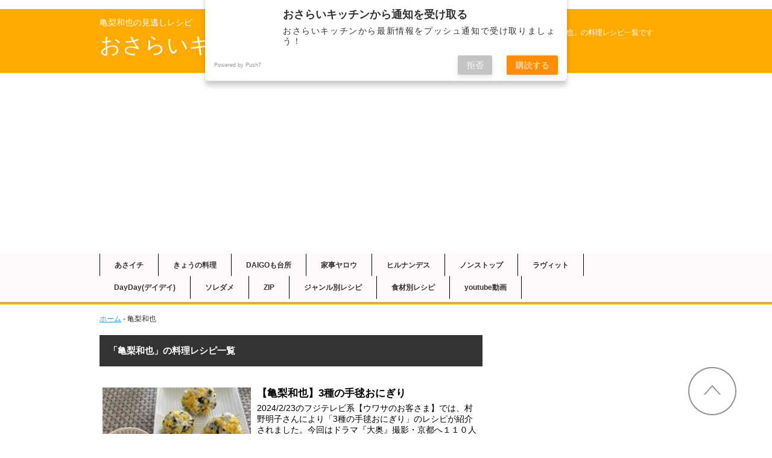

--- FILE ---
content_type: text/html; charset=UTF-8
request_url: https://www.osarai-kitchen.com/tag/%E4%BA%80%E6%A2%A8%E5%92%8C%E4%B9%9F/
body_size: 16017
content:
<!DOCTYPE html PUBLIC "-//W3C//DTD XHTML 1.0 Transitional//EN" "http://www.w3.org/TR/xhtml1/DTD/xhtml1-transitional.dtd">
<html xmlns="http://www.w3.org/1999/xhtml" dir="ltr" xml:lang="ja" lang="ja" xmlns:og="http://ogp.me/ns#" xmlns:fb="http://www.facebook.com/2008/fbml" itemscope="itemscope" itemtype="http://schema.org/">
<head>
<meta http-equiv="Content-Type" content="text/html; charset=UTF-8" />
	
    <title>「亀梨和也」のレシピ｜おさらいキッチン</title>
	

<meta name="viewport" content="width=device-width, initial-scale=1.0" />

<meta name="keywords" content="亀梨和也,,レシピ" />
<meta name="description" content="「亀梨和也」の料理レシピ一覧　2024/2/23のフジテレビ系【ウワサのお客さま】では、村野明子さんにより「3種の手毬おにぎり」のレシピが紹介されました。今回はドラマ『大奥』撮影・京都へ１１０人前の出張豪快クッキング。亀梨和也さん、栗山千明さん、小芝風花さんも絶賛のレシピ！" />
	
<meta http-equiv="Content-Style-Type" content="text/css" />
<meta http-equiv="Content-Script-Type" content="text/javascript" />
																					 

<!--[if IE]><meta http-equiv="imagetoolbar" content="no" /><![endif]-->

<link rel="stylesheet" href="https://www.osarai-kitchen.com/wp/wp-content/themes/keni62_wp_corp_140725/common.css" type="text/css" media="all" />
<link rel="stylesheet" href="https://www.osarai-kitchen.com/wp/wp-content/themes/keni62_wp_corp_140725/layout.css" type="text/css" media="all" />
<link rel="stylesheet" href="https://www.osarai-kitchen.com/wp/wp-content/themes/keni62_wp_corp_140725/design.css" type="text/css" media="all" />
<link rel="stylesheet" href="https://www.osarai-kitchen.com/wp/wp-content/themes/keni62_wp_corp_140725/mobile.css" type="text/css" media="all" />
<link rel="stylesheet" href="https://www.osarai-kitchen.com/wp/wp-content/themes/keni62_wp_corp_140725/mobile_layout.css" type="text/css" media="all" />
<link rel="stylesheet" href="https://www.osarai-kitchen.com/wp/wp-content/themes/keni62_wp_corp_140725/advanced.css" type="text/css" media="all" />
<link rel="stylesheet" href="https://www.osarai-kitchen.com/icomoon/style.css" type="text/css" media="all" />
<link rel="stylesheet" href="https://www.osarai-kitchen.com/wp/wp-content/themes/keni62_wp_corp_140725/print.css" type="text/css" media="print" />

<link rel="shortcut icon" type="image/x-icon" href="https://www.osarai-kitchen.com/favicon.ico" />
<link rel="apple-touch-icon" href="https://www.osarai-kitchen.com/wp/wp-content/themes/keni62_wp_corp_140725/images/home-icon.png" />
<link rel="alternate" type="application/atom+xml" title="おさらいキッチン Atom Feed" href="https://www.osarai-kitchen.com/feed/atom/" />
<link href="https://use.fontawesome.com/releases/v5.6.1/css/all.css" rel="stylesheet">
	


<!-- Search Engine Optimization by Rank Math - https://rankmath.com/ -->
<meta name="robots" content="follow, noindex"/>
<meta property="og:locale" content="ja_JP" />
<meta property="og:type" content="article" />
<meta property="og:title" content="亀梨和也 - おさらいキッチン" />
<meta property="og:url" content="https://www.osarai-kitchen.com/tag/%e4%ba%80%e6%a2%a8%e5%92%8c%e4%b9%9f/" />
<meta property="og:site_name" content="おさらいキッチン" />
<meta name="twitter:card" content="summary_large_image" />
<meta name="twitter:title" content="亀梨和也 - おさらいキッチン" />
<meta name="twitter:label1" content="投稿" />
<meta name="twitter:data1" content="7" />
<script type="application/ld+json" class="rank-math-schema">{"@context":"https://schema.org","@graph":[{"@type":"Person","@id":"https://www.osarai-kitchen.com/#person","name":"\u304a\u3055\u3089\u3044\u30ad\u30c3\u30c1\u30f3"},{"@type":"WebSite","@id":"https://www.osarai-kitchen.com/#website","url":"https://www.osarai-kitchen.com","name":"\u304a\u3055\u3089\u3044\u30ad\u30c3\u30c1\u30f3","publisher":{"@id":"https://www.osarai-kitchen.com/#person"},"inLanguage":"ja"},{"@type":"BreadcrumbList","@id":"https://www.osarai-kitchen.com/tag/%e4%ba%80%e6%a2%a8%e5%92%8c%e4%b9%9f/#breadcrumb","itemListElement":[{"@type":"ListItem","position":"1","item":{"@id":"https://www.osarai-kitchen.com","name":"\u30db\u30fc\u30e0"}},{"@type":"ListItem","position":"2","item":{"@id":"https://www.osarai-kitchen.com/tag/%e4%ba%80%e6%a2%a8%e5%92%8c%e4%b9%9f/","name":"\u4e80\u68a8\u548c\u4e5f"}}]},{"@type":"CollectionPage","@id":"https://www.osarai-kitchen.com/tag/%e4%ba%80%e6%a2%a8%e5%92%8c%e4%b9%9f/#webpage","url":"https://www.osarai-kitchen.com/tag/%e4%ba%80%e6%a2%a8%e5%92%8c%e4%b9%9f/","name":"\u4e80\u68a8\u548c\u4e5f - \u304a\u3055\u3089\u3044\u30ad\u30c3\u30c1\u30f3","isPartOf":{"@id":"https://www.osarai-kitchen.com/#website"},"inLanguage":"ja","breadcrumb":{"@id":"https://www.osarai-kitchen.com/tag/%e4%ba%80%e6%a2%a8%e5%92%8c%e4%b9%9f/#breadcrumb"}}]}</script>
<!-- /Rank Math WordPress SEO プラグイン -->

<script type="text/javascript" id="wpp-js" src="https://www.osarai-kitchen.com/wp/wp-content/plugins/wordpress-popular-posts/assets/js/wpp.min.js?ver=7.3.6" data-sampling="0" data-sampling-rate="100" data-api-url="https://www.osarai-kitchen.com/wp-json/wordpress-popular-posts" data-post-id="0" data-token="b7b4cce058" data-lang="0" data-debug="0"></script>
<link rel="alternate" type="application/rss+xml" title="おさらいキッチン &raquo; 亀梨和也 タグのフィード" href="https://www.osarai-kitchen.com/tag/%e4%ba%80%e6%a2%a8%e5%92%8c%e4%b9%9f/feed/" />
<link rel='stylesheet' id='wp-block-library-css' href='https://www.osarai-kitchen.com/wp/wp-includes/css/dist/block-library/style.min.css?ver=6.4.7' type='text/css' media='all' />
<style id='auto-amazon-links-unit-style-inline-css' type='text/css'>
.aal-gutenberg-preview{max-height:400px;overflow:auto}

</style>
<style id='classic-theme-styles-inline-css' type='text/css'>
/*! This file is auto-generated */
.wp-block-button__link{color:#fff;background-color:#32373c;border-radius:9999px;box-shadow:none;text-decoration:none;padding:calc(.667em + 2px) calc(1.333em + 2px);font-size:1.125em}.wp-block-file__button{background:#32373c;color:#fff;text-decoration:none}
</style>
<style id='global-styles-inline-css' type='text/css'>
body{--wp--preset--color--black: #000000;--wp--preset--color--cyan-bluish-gray: #abb8c3;--wp--preset--color--white: #ffffff;--wp--preset--color--pale-pink: #f78da7;--wp--preset--color--vivid-red: #cf2e2e;--wp--preset--color--luminous-vivid-orange: #ff6900;--wp--preset--color--luminous-vivid-amber: #fcb900;--wp--preset--color--light-green-cyan: #7bdcb5;--wp--preset--color--vivid-green-cyan: #00d084;--wp--preset--color--pale-cyan-blue: #8ed1fc;--wp--preset--color--vivid-cyan-blue: #0693e3;--wp--preset--color--vivid-purple: #9b51e0;--wp--preset--gradient--vivid-cyan-blue-to-vivid-purple: linear-gradient(135deg,rgba(6,147,227,1) 0%,rgb(155,81,224) 100%);--wp--preset--gradient--light-green-cyan-to-vivid-green-cyan: linear-gradient(135deg,rgb(122,220,180) 0%,rgb(0,208,130) 100%);--wp--preset--gradient--luminous-vivid-amber-to-luminous-vivid-orange: linear-gradient(135deg,rgba(252,185,0,1) 0%,rgba(255,105,0,1) 100%);--wp--preset--gradient--luminous-vivid-orange-to-vivid-red: linear-gradient(135deg,rgba(255,105,0,1) 0%,rgb(207,46,46) 100%);--wp--preset--gradient--very-light-gray-to-cyan-bluish-gray: linear-gradient(135deg,rgb(238,238,238) 0%,rgb(169,184,195) 100%);--wp--preset--gradient--cool-to-warm-spectrum: linear-gradient(135deg,rgb(74,234,220) 0%,rgb(151,120,209) 20%,rgb(207,42,186) 40%,rgb(238,44,130) 60%,rgb(251,105,98) 80%,rgb(254,248,76) 100%);--wp--preset--gradient--blush-light-purple: linear-gradient(135deg,rgb(255,206,236) 0%,rgb(152,150,240) 100%);--wp--preset--gradient--blush-bordeaux: linear-gradient(135deg,rgb(254,205,165) 0%,rgb(254,45,45) 50%,rgb(107,0,62) 100%);--wp--preset--gradient--luminous-dusk: linear-gradient(135deg,rgb(255,203,112) 0%,rgb(199,81,192) 50%,rgb(65,88,208) 100%);--wp--preset--gradient--pale-ocean: linear-gradient(135deg,rgb(255,245,203) 0%,rgb(182,227,212) 50%,rgb(51,167,181) 100%);--wp--preset--gradient--electric-grass: linear-gradient(135deg,rgb(202,248,128) 0%,rgb(113,206,126) 100%);--wp--preset--gradient--midnight: linear-gradient(135deg,rgb(2,3,129) 0%,rgb(40,116,252) 100%);--wp--preset--font-size--small: 13px;--wp--preset--font-size--medium: 20px;--wp--preset--font-size--large: 36px;--wp--preset--font-size--x-large: 42px;--wp--preset--spacing--20: 0.44rem;--wp--preset--spacing--30: 0.67rem;--wp--preset--spacing--40: 1rem;--wp--preset--spacing--50: 1.5rem;--wp--preset--spacing--60: 2.25rem;--wp--preset--spacing--70: 3.38rem;--wp--preset--spacing--80: 5.06rem;--wp--preset--shadow--natural: 6px 6px 9px rgba(0, 0, 0, 0.2);--wp--preset--shadow--deep: 12px 12px 50px rgba(0, 0, 0, 0.4);--wp--preset--shadow--sharp: 6px 6px 0px rgba(0, 0, 0, 0.2);--wp--preset--shadow--outlined: 6px 6px 0px -3px rgba(255, 255, 255, 1), 6px 6px rgba(0, 0, 0, 1);--wp--preset--shadow--crisp: 6px 6px 0px rgba(0, 0, 0, 1);}:where(.is-layout-flex){gap: 0.5em;}:where(.is-layout-grid){gap: 0.5em;}body .is-layout-flow > .alignleft{float: left;margin-inline-start: 0;margin-inline-end: 2em;}body .is-layout-flow > .alignright{float: right;margin-inline-start: 2em;margin-inline-end: 0;}body .is-layout-flow > .aligncenter{margin-left: auto !important;margin-right: auto !important;}body .is-layout-constrained > .alignleft{float: left;margin-inline-start: 0;margin-inline-end: 2em;}body .is-layout-constrained > .alignright{float: right;margin-inline-start: 2em;margin-inline-end: 0;}body .is-layout-constrained > .aligncenter{margin-left: auto !important;margin-right: auto !important;}body .is-layout-constrained > :where(:not(.alignleft):not(.alignright):not(.alignfull)){max-width: var(--wp--style--global--content-size);margin-left: auto !important;margin-right: auto !important;}body .is-layout-constrained > .alignwide{max-width: var(--wp--style--global--wide-size);}body .is-layout-flex{display: flex;}body .is-layout-flex{flex-wrap: wrap;align-items: center;}body .is-layout-flex > *{margin: 0;}body .is-layout-grid{display: grid;}body .is-layout-grid > *{margin: 0;}:where(.wp-block-columns.is-layout-flex){gap: 2em;}:where(.wp-block-columns.is-layout-grid){gap: 2em;}:where(.wp-block-post-template.is-layout-flex){gap: 1.25em;}:where(.wp-block-post-template.is-layout-grid){gap: 1.25em;}.has-black-color{color: var(--wp--preset--color--black) !important;}.has-cyan-bluish-gray-color{color: var(--wp--preset--color--cyan-bluish-gray) !important;}.has-white-color{color: var(--wp--preset--color--white) !important;}.has-pale-pink-color{color: var(--wp--preset--color--pale-pink) !important;}.has-vivid-red-color{color: var(--wp--preset--color--vivid-red) !important;}.has-luminous-vivid-orange-color{color: var(--wp--preset--color--luminous-vivid-orange) !important;}.has-luminous-vivid-amber-color{color: var(--wp--preset--color--luminous-vivid-amber) !important;}.has-light-green-cyan-color{color: var(--wp--preset--color--light-green-cyan) !important;}.has-vivid-green-cyan-color{color: var(--wp--preset--color--vivid-green-cyan) !important;}.has-pale-cyan-blue-color{color: var(--wp--preset--color--pale-cyan-blue) !important;}.has-vivid-cyan-blue-color{color: var(--wp--preset--color--vivid-cyan-blue) !important;}.has-vivid-purple-color{color: var(--wp--preset--color--vivid-purple) !important;}.has-black-background-color{background-color: var(--wp--preset--color--black) !important;}.has-cyan-bluish-gray-background-color{background-color: var(--wp--preset--color--cyan-bluish-gray) !important;}.has-white-background-color{background-color: var(--wp--preset--color--white) !important;}.has-pale-pink-background-color{background-color: var(--wp--preset--color--pale-pink) !important;}.has-vivid-red-background-color{background-color: var(--wp--preset--color--vivid-red) !important;}.has-luminous-vivid-orange-background-color{background-color: var(--wp--preset--color--luminous-vivid-orange) !important;}.has-luminous-vivid-amber-background-color{background-color: var(--wp--preset--color--luminous-vivid-amber) !important;}.has-light-green-cyan-background-color{background-color: var(--wp--preset--color--light-green-cyan) !important;}.has-vivid-green-cyan-background-color{background-color: var(--wp--preset--color--vivid-green-cyan) !important;}.has-pale-cyan-blue-background-color{background-color: var(--wp--preset--color--pale-cyan-blue) !important;}.has-vivid-cyan-blue-background-color{background-color: var(--wp--preset--color--vivid-cyan-blue) !important;}.has-vivid-purple-background-color{background-color: var(--wp--preset--color--vivid-purple) !important;}.has-black-border-color{border-color: var(--wp--preset--color--black) !important;}.has-cyan-bluish-gray-border-color{border-color: var(--wp--preset--color--cyan-bluish-gray) !important;}.has-white-border-color{border-color: var(--wp--preset--color--white) !important;}.has-pale-pink-border-color{border-color: var(--wp--preset--color--pale-pink) !important;}.has-vivid-red-border-color{border-color: var(--wp--preset--color--vivid-red) !important;}.has-luminous-vivid-orange-border-color{border-color: var(--wp--preset--color--luminous-vivid-orange) !important;}.has-luminous-vivid-amber-border-color{border-color: var(--wp--preset--color--luminous-vivid-amber) !important;}.has-light-green-cyan-border-color{border-color: var(--wp--preset--color--light-green-cyan) !important;}.has-vivid-green-cyan-border-color{border-color: var(--wp--preset--color--vivid-green-cyan) !important;}.has-pale-cyan-blue-border-color{border-color: var(--wp--preset--color--pale-cyan-blue) !important;}.has-vivid-cyan-blue-border-color{border-color: var(--wp--preset--color--vivid-cyan-blue) !important;}.has-vivid-purple-border-color{border-color: var(--wp--preset--color--vivid-purple) !important;}.has-vivid-cyan-blue-to-vivid-purple-gradient-background{background: var(--wp--preset--gradient--vivid-cyan-blue-to-vivid-purple) !important;}.has-light-green-cyan-to-vivid-green-cyan-gradient-background{background: var(--wp--preset--gradient--light-green-cyan-to-vivid-green-cyan) !important;}.has-luminous-vivid-amber-to-luminous-vivid-orange-gradient-background{background: var(--wp--preset--gradient--luminous-vivid-amber-to-luminous-vivid-orange) !important;}.has-luminous-vivid-orange-to-vivid-red-gradient-background{background: var(--wp--preset--gradient--luminous-vivid-orange-to-vivid-red) !important;}.has-very-light-gray-to-cyan-bluish-gray-gradient-background{background: var(--wp--preset--gradient--very-light-gray-to-cyan-bluish-gray) !important;}.has-cool-to-warm-spectrum-gradient-background{background: var(--wp--preset--gradient--cool-to-warm-spectrum) !important;}.has-blush-light-purple-gradient-background{background: var(--wp--preset--gradient--blush-light-purple) !important;}.has-blush-bordeaux-gradient-background{background: var(--wp--preset--gradient--blush-bordeaux) !important;}.has-luminous-dusk-gradient-background{background: var(--wp--preset--gradient--luminous-dusk) !important;}.has-pale-ocean-gradient-background{background: var(--wp--preset--gradient--pale-ocean) !important;}.has-electric-grass-gradient-background{background: var(--wp--preset--gradient--electric-grass) !important;}.has-midnight-gradient-background{background: var(--wp--preset--gradient--midnight) !important;}.has-small-font-size{font-size: var(--wp--preset--font-size--small) !important;}.has-medium-font-size{font-size: var(--wp--preset--font-size--medium) !important;}.has-large-font-size{font-size: var(--wp--preset--font-size--large) !important;}.has-x-large-font-size{font-size: var(--wp--preset--font-size--x-large) !important;}
.wp-block-navigation a:where(:not(.wp-element-button)){color: inherit;}
:where(.wp-block-post-template.is-layout-flex){gap: 1.25em;}:where(.wp-block-post-template.is-layout-grid){gap: 1.25em;}
:where(.wp-block-columns.is-layout-flex){gap: 2em;}:where(.wp-block-columns.is-layout-grid){gap: 2em;}
.wp-block-pullquote{font-size: 1.5em;line-height: 1.6;}
</style>
<link rel='stylesheet' id='amazon-auto-links-_common-css' href='https://www.osarai-kitchen.com/wp/wp-content/plugins/amazon-auto-links/template/_common/style.min.css?ver=5.4.3' type='text/css' media='all' />
<link rel='stylesheet' id='amazon-auto-links-list-css' href='https://www.osarai-kitchen.com/wp/wp-content/plugins/amazon-auto-links/template/list/style.min.css?ver=1.4.1' type='text/css' media='all' />
<link rel='stylesheet' id='wordpress-popular-posts-css-css' href='https://www.osarai-kitchen.com/wp/wp-content/plugins/wordpress-popular-posts/assets/css/wpp.css?ver=7.3.6' type='text/css' media='all' />
<link rel='stylesheet' id='recent-posts-widget-with-thumbnails-public-style-css' href='https://www.osarai-kitchen.com/wp/wp-content/plugins/recent-posts-widget-with-thumbnails/public.css?ver=7.1.1' type='text/css' media='all' />
<link rel='stylesheet' id='dashicons-css' href='https://www.osarai-kitchen.com/wp/wp-includes/css/dashicons.min.css?ver=6.4.7' type='text/css' media='all' />
<link rel='stylesheet' id='wp-pointer-css' href='https://www.osarai-kitchen.com/wp/wp-includes/css/wp-pointer.min.css?ver=6.4.7' type='text/css' media='all' />
<script type="text/javascript" src="https://www.osarai-kitchen.com/wp/wp-includes/js/jquery/jquery.min.js?ver=3.7.1" id="jquery-core-js"></script>
<script type="text/javascript" src="https://www.osarai-kitchen.com/wp/wp-includes/js/jquery/jquery-migrate.min.js?ver=3.4.1" id="jquery-migrate-js"></script>
<link rel="https://api.w.org/" href="https://www.osarai-kitchen.com/wp-json/" /><link rel="alternate" type="application/json" href="https://www.osarai-kitchen.com/wp-json/wp/v2/tags/2588" /><link rel="EditURI" type="application/rsd+xml" title="RSD" href="https://www.osarai-kitchen.com/wp/xmlrpc.php?rsd" />
<style type='text/css' id='amazon-auto-links-button-css' data-version='5.4.3'>.amazon-auto-links-button.amazon-auto-links-button-default { background-image: -webkit-linear-gradient(top, #4997e5, #3f89ba);background-image: -moz-linear-gradient(top, #4997e5, #3f89ba);background-image: -ms-linear-gradient(top, #4997e5, #3f89ba);background-image: -o-linear-gradient(top, #4997e5, #3f89ba);background-image: linear-gradient(to bottom, #4997e5, #3f89ba);-webkit-border-radius: 4px;-moz-border-radius: 4px;border-radius: 4px;margin-left: auto;margin-right: auto;text-align: center;white-space: nowrap;color: #ffffff;font-size: 13px;text-shadow: 0 0 transparent;width: 100px;padding: 7px 8px 8px 8px;background: #3498db;border: solid #6891a5 1px;text-decoration: none;}.amazon-auto-links-button.amazon-auto-links-button-default:hover {background: #3cb0fd;background-image: -webkit-linear-gradient(top, #3cb0fd, #3498db);background-image: -moz-linear-gradient(top, #3cb0fd, #3498db);background-image: -ms-linear-gradient(top, #3cb0fd, #3498db);background-image: -o-linear-gradient(top, #3cb0fd, #3498db);background-image: linear-gradient(to bottom, #3cb0fd, #3498db);text-decoration: none;}.amazon-auto-links-button.amazon-auto-links-button-default > a {color: inherit; border-bottom: none;text-decoration: none; }.amazon-auto-links-button.amazon-auto-links-button-default > a:hover {color: inherit;}.amazon-auto-links-button > a, .amazon-auto-links-button > a:hover {-webkit-box-shadow: none;box-shadow: none;color: inherit;}div.amazon-auto-links-button {line-height: 1.3; }button.amazon-auto-links-button {white-space: nowrap;}.amazon-auto-links-button-link {text-decoration: none;}.amazon-auto-links-button-228076 { display: block; margin-right: auto; margin-left: auto; position: relative; width: 148px; height: 79px; transform: scale(0.98); } .amazon-auto-links-button-228076:hover { transform: scale(1.0); } .amazon-auto-links-button-228076 > img { height: unset; max-width: 100%; max-height: 100%; margin-right: auto; margin-left: auto; display: block; position: absolute; top: 50%; left: 50%; -ms-transform: translate(-50%, -50%); transform: translate(-50%, -50%); } .amazon-auto-links-button-228076 > img:hover { filter: alpha(opacity=70); opacity: 0.7; }.amazon-auto-links-button-228072 { margin-right: auto; margin-left: auto; white-space: nowrap; text-align: center; display: inline-flex; justify-content: space-around; font-size: 13px; color: #ffffff; font-weight: 400; padding-top: 8px; padding-right: 16px; padding-bottom: 8px; padding-left: 16px; border-radius: 0px; border-color: #1f628d; border-width: 1px; background-color: #0a0101; transform: scale(0.98); border-style: none; background-solid: solid; } .amazon-auto-links-button-228072 * { box-sizing: border-box; } .amazon-auto-links-button-228072 .button-icon { margin-right: auto; margin-left: auto; display: none; height: auto; border: solid 0; } .amazon-auto-links-button-228072 .button-icon > i { display: inline-block; width: 100%; height: 100%; } .amazon-auto-links-button-228072 .button-icon-left { display: inline-flex; background-color: transparent; border-color: transparent; padding: 0px; margin: 0px; min-height: 17px; min-width: 17px; padding-top: 0px; padding-right: 0px; padding-bottom: 0px; padding-left: 0px; } .amazon-auto-links-button-228072 .button-icon-left > i { background-color: #ffffff; background-size: contain; background-position: center; background-repeat: no-repeat; -webkit-mask-image: url('https://www.osarai-kitchen.com/wp/wp-content/plugins/amazon-auto-links/include/core/component/button/asset/image/icon/cart.svg'); mask-image: url('https://www.osarai-kitchen.com/wp/wp-content/plugins/amazon-auto-links/include/core/component/button/asset/image/icon/cart.svg'); -webkit-mask-position: center center; mask-position: center center; -webkit-mask-repeat: no-repeat; mask-repeat: no-repeat; } .amazon-auto-links-button-228072 .button-icon-right { display: inline-flex; background-color: #ffffff; border-color: transparent; margin: 0px; min-height: 17px; min-width: 17px; border-radius: 10px; padding-top: 0px; padding-right: 0px; padding-bottom: 0px; padding-left: 2px; } .amazon-auto-links-button-228072 .button-icon-right > i { background-color: #000000; background-size: contain; background-position: center; background-repeat: no-repeat; -webkit-mask-image: url('https://www.osarai-kitchen.com/wp/wp-content/plugins/amazon-auto-links/include/core/component/button/asset/image/icon/controls-play.svg'); mask-image: url('https://www.osarai-kitchen.com/wp/wp-content/plugins/amazon-auto-links/include/core/component/button/asset/image/icon/controls-play.svg'); -webkit-mask-position: center center; mask-position: center center; -webkit-mask-repeat: no-repeat; mask-repeat: no-repeat; } .amazon-auto-links-button-228072 .button-label { margin-top: 0px; margin-right: 16px; margin-bottom: 0px; margin-left: 16px; } .amazon-auto-links-button-228072 > * { align-items: center; display: inline-flex; vertical-align: middle; } .amazon-auto-links-button-228072:hover { transform: scale(1.0); filter: alpha(opacity=70); opacity: 0.7; }.amazon-auto-links-button-228073 { margin-right: auto; margin-left: auto; white-space: nowrap; text-align: center; display: inline-flex; justify-content: space-around; font-size: 13px; color: #000000; font-weight: 500; padding-top: 8px; padding-right: 16px; padding-bottom: 8px; padding-left: 16px; border-radius: 19px; border-color: #e8b500; border-width: 1px; background-color: #ffd814; transform: scale(0.98); border-style: solid; background-solid: solid; } .amazon-auto-links-button-228073 * { box-sizing: border-box; } .amazon-auto-links-button-228073 .button-icon { margin-right: auto; margin-left: auto; display: none; height: auto; border: solid 0; } .amazon-auto-links-button-228073 .button-icon > i { display: inline-block; width: 100%; height: 100%; } .amazon-auto-links-button-228073 .button-label { margin-top: 0px; margin-right: 32px; margin-bottom: 0px; margin-left: 32px; } .amazon-auto-links-button-228073 > * { align-items: center; display: inline-flex; vertical-align: middle; } .amazon-auto-links-button-228073:hover { transform: scale(1.0); filter: alpha(opacity=70); opacity: 0.7; }.amazon-auto-links-button-228074 { margin-right: auto; margin-left: auto; white-space: nowrap; text-align: center; display: inline-flex; justify-content: space-around; font-size: 13px; color: #000000; font-weight: 500; padding: 3px; border-radius: 4px; border-color: #c89411 #b0820f #99710d; border-width: 1px; background-color: #ecb21f; transform: scale(0.98); border-style: solid; background-image: linear-gradient(to bottom,#f8e3ad,#eeba37); } .amazon-auto-links-button-228074 * { box-sizing: border-box; } .amazon-auto-links-button-228074 .button-icon { margin-right: auto; margin-left: auto; display: none; height: auto; border: solid 0; } .amazon-auto-links-button-228074 .button-icon > i { display: inline-block; width: 100%; height: 100%; } .amazon-auto-links-button-228074 .button-icon-left { display: inline-flex; background-color: #2d2d2d; border-width: 1px; border-color: #0a0a0a; border-radius: 2px; margin: 0px; padding-top: 2px; padding-right: 2px; padding-bottom: 3px; padding-left: 2px; min-width: 25px; min-height: 25px; } .amazon-auto-links-button-228074 .button-icon-left > i { background-color: #ffffff; background-size: contain; background-position: center; background-repeat: no-repeat; -webkit-mask-image: url('https://www.osarai-kitchen.com/wp/wp-content/plugins/amazon-auto-links/include/core/component/button/asset/image/icon/cart.svg'); mask-image: url('https://www.osarai-kitchen.com/wp/wp-content/plugins/amazon-auto-links/include/core/component/button/asset/image/icon/cart.svg'); -webkit-mask-position: center center; mask-position: center center; -webkit-mask-repeat: no-repeat; mask-repeat: no-repeat; } .amazon-auto-links-button-228074 .button-label { margin-top: 0px; margin-right: 32px; margin-bottom: 0px; margin-left: 32px; } .amazon-auto-links-button-228074 > * { align-items: center; display: inline-flex; vertical-align: middle; } .amazon-auto-links-button-228074:hover { transform: scale(1.0); filter: alpha(opacity=70); opacity: 0.7; }.amazon-auto-links-button-228075 { display: block; margin-right: auto; margin-left: auto; position: relative; width: 176px; height: 28px; } .amazon-auto-links-button-228075 > img { height: unset; max-width: 100%; max-height: 100%; margin-right: auto; margin-left: auto; display: block; position: absolute; top: 50%; left: 50%; -ms-transform: translate(-50%, -50%); transform: translate(-50%, -50%); }.amazon-auto-links-button-228071 { margin-right: auto; margin-left: auto; white-space: nowrap; text-align: center; display: inline-flex; justify-content: space-around; font-size: 13px; color: #ffffff; font-weight: 400; padding-top: 8px; padding-right: 16px; padding-bottom: 8px; padding-left: 16px; border-radius: 4px; border-color: #1f628d; border-width: 1px; background-color: #4997e5; transform: scale(0.98); border-style: none; background-solid: solid; } .amazon-auto-links-button-228071 * { box-sizing: border-box; } .amazon-auto-links-button-228071 .button-icon { margin-right: auto; margin-left: auto; display: none; height: auto; border: solid 0; } .amazon-auto-links-button-228071 .button-icon > i { display: inline-block; width: 100%; height: 100%; } .amazon-auto-links-button-228071 .button-icon-left { display: inline-flex; background-color: transparent; border-color: transparent; padding: 0px; margin: 0px; min-height: 17px; min-width: 17px; padding-top: 0px; padding-right: 0px; padding-bottom: 0px; padding-left: 0px; } .amazon-auto-links-button-228071 .button-icon-left > i { background-color: #ffffff; background-size: contain; background-position: center; background-repeat: no-repeat; -webkit-mask-image: url('https://www.osarai-kitchen.com/wp/wp-content/plugins/amazon-auto-links/include/core/component/button/asset/image/icon/cart.svg'); mask-image: url('https://www.osarai-kitchen.com/wp/wp-content/plugins/amazon-auto-links/include/core/component/button/asset/image/icon/cart.svg'); -webkit-mask-position: center center; mask-position: center center; -webkit-mask-repeat: no-repeat; mask-repeat: no-repeat; } .amazon-auto-links-button-228071 .button-label { margin-top: 0px; margin-right: 8px; margin-bottom: 0px; margin-left: 8px; } .amazon-auto-links-button-228071 > * { align-items: center; display: inline-flex; vertical-align: middle; } .amazon-auto-links-button-228071:hover { transform: scale(1.0); filter: alpha(opacity=70); opacity: 0.7; }</style>            <style id="wpp-loading-animation-styles">@-webkit-keyframes bgslide{from{background-position-x:0}to{background-position-x:-200%}}@keyframes bgslide{from{background-position-x:0}to{background-position-x:-200%}}.wpp-widget-block-placeholder,.wpp-shortcode-placeholder{margin:0 auto;width:60px;height:3px;background:#dd3737;background:linear-gradient(90deg,#dd3737 0%,#571313 10%,#dd3737 100%);background-size:200% auto;border-radius:3px;-webkit-animation:bgslide 1s infinite linear;animation:bgslide 1s infinite linear}</style>
                     
  
<!--アナリティクス分析-->
<!-- Google tag (gtag.js) -->
<script async src="https://www.googletagmanager.com/gtag/js?id=G-V7ZH9PLZ52"></script>
<script>
  window.dataLayer = window.dataLayer || [];
  function gtag(){dataLayer.push(arguments);}
  gtag('js', new Date());

  gtag('config', 'G-V7ZH9PLZ52');
</script>
<!--アナリティクス分析 終わり-->
	
<!--アドセンス自動広告-->
    <script async src="//pagead2.googlesyndication.com/pagead/js/adsbygoogle.js"></script>
<script>
     (adsbygoogle = window.adsbygoogle || []).push({
          google_ad_client: "ca-pub-3721302821848667",
          enable_page_level_ads: true
     });
</script>
    <!--アドセンス自動広告　終わり-->
</head>

<body class="archive tag tag-2588 col2">

<div id="fb-root"></div>
<div id="container">


<!--▼ヘッダー-->
<div id="header">
<div id="header-in">

<div id="header-title">
  <h1 class="cat_h1">亀梨和也の見逃しレシピ</h1><span class="af_h1"></span>					  
	<p class="header-logo"><a href="https://www.osarai-kitchen.com">おさらいキッチン</a></p>
</div>

<div id="header-text">

  <h2 class="section-heading">亀梨和也の見逃しレシピ一覧</h2>


					 
<p>「おさらいキッチン」のタグ「亀梨和也」の料理レシピ一覧です</p>
</div>

</div>
</div>
<!--▲ヘッダー-->


<!--▼グローバルナビ-->
<label style="display:none;" id="navi-menu-close"></label>
	
<div id="global-nav">
<dl id="global-nav-in">
<!--<dt class="btn-gnav">メニュー</dt>-->
<dd class="menu-wrap">
<ul id="menu" class="menu">
<li id="menu-item-150701" class="first menu-item menu-item-type-taxonomy menu-item-object-category menu-item-150701"><a href="https://www.osarai-kitchen.com/category/nhk/nhk%e3%81%82%e3%81%95%e3%82%a4%e3%83%81/">あさイチ</a></li>
<li id="menu-item-154080" class="menu-item menu-item-type-taxonomy menu-item-object-category menu-item-154080"><a href="https://www.osarai-kitchen.com/category/nhk/nhk%e3%81%8d%e3%82%87%e3%81%86%e3%81%ae%e6%96%99%e7%90%86/">きょうの料理</a></li>
<li id="menu-item-205722" class="menu-item menu-item-type-taxonomy menu-item-object-category menu-item-205722"><a href="https://www.osarai-kitchen.com/category/%e3%83%86%e3%83%ac%e3%83%93%e6%9c%9d%e6%97%a5/daigo%e3%82%82%e5%8f%b0%e6%89%80/">DAIGOも台所</a></li>
<li id="menu-item-150698" class="menu-item menu-item-type-taxonomy menu-item-object-category menu-item-150698"><a href="https://www.osarai-kitchen.com/category/%e3%83%86%e3%83%ac%e3%83%93%e6%9c%9d%e6%97%a5/%e5%ae%b6%e4%ba%8b%e3%83%a4%e3%83%ad%e3%82%a6/">家事ヤロウ</a></li>
<li id="menu-item-150700" class="menu-item menu-item-type-taxonomy menu-item-object-category menu-item-150700"><a href="https://www.osarai-kitchen.com/category/%e6%97%a5%e6%9c%ac%e3%83%86%e3%83%ac%e3%83%93/%e3%83%92%e3%83%ab%e3%83%8a%e3%83%b3%e3%83%87%e3%82%b9%ef%bc%81/">ヒルナンデス</a></li>
<li id="menu-item-154081" class="menu-item menu-item-type-taxonomy menu-item-object-category menu-item-154081"><a href="https://www.osarai-kitchen.com/category/%e3%83%95%e3%82%b8%e3%83%86%e3%83%ac%e3%83%93/%e3%83%8e%e3%83%b3%e3%82%b9%e3%83%88%e3%83%83%e3%83%97%ef%bc%81/">ノンストップ</a></li>
<li id="menu-item-229383" class="menu-item menu-item-type-taxonomy menu-item-object-category menu-item-229383"><a href="https://www.osarai-kitchen.com/category/tbs/%e3%83%a9%e3%83%b4%e3%82%a3%e3%83%83%e3%83%88/">ラヴィット</a></li>
<li id="menu-item-229420" class="menu-item menu-item-type-taxonomy menu-item-object-category menu-item-229420"><a href="https://www.osarai-kitchen.com/category/%e6%97%a5%e6%9c%ac%e3%83%86%e3%83%ac%e3%83%93/dayday-%e3%83%87%e3%82%a4%e3%83%87%e3%82%a4/">DayDay(デイデイ)</a></li>
<li id="menu-item-229377" class="menu-item menu-item-type-taxonomy menu-item-object-category menu-item-229377"><a href="https://www.osarai-kitchen.com/category/%e3%83%86%e3%83%ac%e3%83%93%e6%9d%b1%e4%ba%ac/%e3%82%bd%e3%83%ac%e3%83%80%e3%83%a1/">ソレダメ</a></li>
<li id="menu-item-229382" class="menu-item menu-item-type-taxonomy menu-item-object-category menu-item-229382"><a href="https://www.osarai-kitchen.com/category/%e6%97%a5%e6%9c%ac%e3%83%86%e3%83%ac%e3%83%93/zip/">ZIP</a></li>
<li id="menu-item-179724" class="menu-item menu-item-type-post_type menu-item-object-page menu-item-179724"><a href="https://www.osarai-kitchen.com/cook_category_search/">ジャンル別レシピ</a></li>
<li id="menu-item-179725" class="menu-item menu-item-type-post_type menu-item-object-page menu-item-179725"><a href="https://www.osarai-kitchen.com/ingredient_search/">食材別レシピ</a></li>
<li id="menu-item-236545" class="menu-item menu-item-type-taxonomy menu-item-object-category menu-item-236545"><a href="https://www.osarai-kitchen.com/category/youtube/">youtube動画</a></li>
</ul>
</dd>
</dl>
</div>
<!--▲グローバルナビ-->


<div class="nav_footer">
    <ul id="nav-menu">
<li id="btn-gnav"><a href="javascript:void(0)"><i class="fas fa-bars"></i>メニュー</a></li>
<li><a href="https://www.osarai-kitchen.com/" onclick="gtag('event', 'クリック', {'event_category': 'SPメニュー', 'event_label': 'ホームに戻る','value': '0'});"><i class="fas fa-home"></i>ホーム</a></li>
<li><a href="https://www.osarai-kitchen.com/popular/" onclick="gtag('event', 'クリック', {'event_category': 'SPメニュー', 'event_label': '人気のレシピ','value': '0'});"><i class="fas fa-apple-alt"></i>人気レシピ</a></li>
<li><a href="https://www.osarai-kitchen.com/cook_category_search/" onclick="gtag('event', 'クリック', {'event_category': 'SPメニュー', 'event_label': '料理ジャンル検索','value': '0'});"><i class="fas fa-utensils"></i>料理別</a></li>
<li id="btn-search"><a href="javascript:void(0)" onclick="gtag('event', 'クリック', {'event_category': 'SPメニュー', 'event_label': '検索窓','value': '0'});"><i class="fas fa-search"></i>検索</a></li>
    </ul>
</div>

<!--検索フォーム-->	
<div style="display:none;" id="search-menu-content" class="search-menu-content">
	<label id="navi-search-close"></label>
	
	<form class="search-box input-box" method="get" action="https://www.osarai-kitchen.com/" _lpchecked="1">
	<input type="text" placeholder="サイト内を検索" name="s" class="search-edit" aria-label="input" value="">
	<button type="submit" class="search-submit" aria-label="button">
	<span class="fa fa-search" aria-hidden="true"></span>
	</button>
	</form>
</div>
	

	

<!--main-->
<div id="main">
<!--main-in-->
<div id="main-in">

<!--▼パン屑ナビ-->
<!--<div id="breadcrumbs">
<ol>
</ol>
</div>-->
<!--▲パン屑ナビ-->
	<!--パン屑ナビ-->
	<div id="breadcrumbs">
		<nav aria-label="breadcrumbs" class="rank-math-breadcrumb"><p><a href="https://www.osarai-kitchen.com">ホーム</a><span class="separator"> - </span><span class="last">亀梨和也</span></p></nav>	</div>
<!--▽メイン＆サブ-->
<div id="main-and-sub">

<!--▽メインコンテンツ-->
<div id="main-contents">

<h2 class="archive-title">「亀梨和也」の料理レシピ一覧</h2>
<!--最新記事一覧-->
<div id="latest-information">
<ul>
	
<li>
<a href="https://www.osarai-kitchen.com/%e3%83%95%e3%82%b8%e3%83%86%e3%83%ac%e3%83%93/%e3%82%a6%e3%83%af%e3%82%b5%e3%81%ae%e3%81%8a%e5%ae%a2%e3%81%95%e3%81%be/3%e7%a8%ae%e3%81%ae%e6%89%8b%e6%af%ac%e3%81%8a%e3%81%ab%e3%81%8e%e3%82%8a/" title="【ウワサのお客さま】3種の手毬おにぎり">
<img width="246" height="200" src="https://osarai-kitchen.com/img/2024/02/24702770_s-246x200.jpg" class="attachment-post-thumbnail size-post-thumbnail wp-post-image" alt="ウワサのお客さまのレシピ・3種の手毬おにぎり" decoding="async" />																								  
<div class="entry-card-content">

    <h3 class="info-title">【亀梨和也】3種の手毬おにぎり</h3>
	
<div class="info-description">
<p>2024/2/23のフジテレビ系【ウワサのお客さま】では、村野明子さんにより「3種の手毬おにぎり」のレシピが紹介されました。今回はドラマ『大奥』撮影・京都へ１１０人前の出張豪快クッキング。亀梨和也さん、栗山千明さん、小芝風花さんも絶賛のレシピ！</p>
	</div>
<div class="c_blue"><span class="hidden-xs">作り方や材料など詳しい</span>レシピはこちら！</div>

</div>
</a>
<div class="post-info">
<span class="icon-calendar"><a href="https://www.osarai-kitchen.com/2024/02/23/">2024/02/23</a></span>
<span class="icon-tag"><a href="https://www.osarai-kitchen.com/category/%e3%83%95%e3%82%b8%e3%83%86%e3%83%ac%e3%83%93/%e3%82%a6%e3%83%af%e3%82%b5%e3%81%ae%e3%81%8a%e5%ae%a2%e3%81%95%e3%81%be/">ウワサのお客さま</a><a href="https://www.osarai-kitchen.com/tag/%e4%ba%80%e6%a2%a8%e5%92%8c%e4%b9%9f/" rel="tag">亀梨和也</a>,<a href="https://www.osarai-kitchen.com/tag/%e5%b0%8f%e8%8a%9d%e9%a2%a8%e8%8a%b1/" rel="tag">小芝風花</a>,<a href="https://www.osarai-kitchen.com/tag/%e6%9d%91%e9%87%8e%e6%98%8e%e5%ad%90/" rel="tag">村野明子</a>,<a href="https://www.osarai-kitchen.com/tag/%e6%a0%97%e5%b1%b1%e5%8d%83%e6%98%8e/" rel="tag">栗山千明</a></span>
	</div>
</li>
	
	
<li>
<a href="https://www.osarai-kitchen.com/%e3%83%95%e3%82%b8%e3%83%86%e3%83%ac%e3%83%93/%e3%82%a6%e3%83%af%e3%82%b5%e3%81%ae%e3%81%8a%e5%ae%a2%e3%81%95%e3%81%be/%e7%94%9f%e9%ba%a9%e3%81%9c%e3%82%93%e3%81%96%e3%81%84/" title="【ウワサのお客さま】生麩ぜんざい">
<img width="246" height="200" src="https://osarai-kitchen.com/img/2024/02/28354668_s-246x200.jpg" class="attachment-post-thumbnail size-post-thumbnail wp-post-image" alt="ウワサのお客さまのレシピ・生麩ぜんざい" decoding="async" />																								  
<div class="entry-card-content">

    <h3 class="info-title">【亀梨和也】生麩ぜんざい</h3>
	
<div class="info-description">
<p>2024/2/23のフジテレビ系【ウワサのお客さま】では、レジェンド寮母・村野明子さんによりデザート「生麩ぜんざい」のレシピが紹介されました。今回はドラマ『大奥』撮影・京都へ１１０人前の出張豪快クッキング。亀梨和也さん、栗山千明さん、小芝風花さんも絶賛のレシピ！</p>
	</div>
<div class="c_blue"><span class="hidden-xs">作り方や材料など詳しい</span>レシピはこちら！</div>

</div>
</a>
<div class="post-info">
<span class="icon-calendar"><a href="https://www.osarai-kitchen.com/2024/02/23/">2024/02/23</a></span>
<span class="icon-tag"><a href="https://www.osarai-kitchen.com/category/%e3%83%95%e3%82%b8%e3%83%86%e3%83%ac%e3%83%93/%e3%82%a6%e3%83%af%e3%82%b5%e3%81%ae%e3%81%8a%e5%ae%a2%e3%81%95%e3%81%be/">ウワサのお客さま</a><a href="https://www.osarai-kitchen.com/tag/%e4%ba%80%e6%a2%a8%e5%92%8c%e4%b9%9f/" rel="tag">亀梨和也</a>,<a href="https://www.osarai-kitchen.com/tag/%e5%b0%8f%e8%8a%9d%e9%a2%a8%e8%8a%b1/" rel="tag">小芝風花</a>,<a href="https://www.osarai-kitchen.com/tag/%e6%9d%91%e9%87%8e%e6%98%8e%e5%ad%90/" rel="tag">村野明子</a>,<a href="https://www.osarai-kitchen.com/tag/%e6%a0%97%e5%b1%b1%e5%8d%83%e6%98%8e/" rel="tag">栗山千明</a></span>
	</div>
</li>
	
	
<li>
<a href="https://www.osarai-kitchen.com/%e3%83%95%e3%82%b8%e3%83%86%e3%83%ac%e3%83%93/%e3%82%a6%e3%83%af%e3%82%b5%e3%81%ae%e3%81%8a%e5%ae%a2%e3%81%95%e3%81%be/%e9%b4%a8%e5%9b%a3%e5%ad%90%e3%82%b9%e3%83%bc%e3%83%97/" title="【ウワサのお客さま】鴨団子スープ">
<img width="246" height="200" src="https://osarai-kitchen.com/img/2024/02/28909402_s-246x200.jpg" class="attachment-post-thumbnail size-post-thumbnail wp-post-image" alt="ウワサのお客さまのレシピ・鴨団子スープ" decoding="async" />																								  
<div class="entry-card-content">

    <h3 class="info-title">【亀梨和也】鴨団子スープ</h3>
	
<div class="info-description">
<p>2024/2/23のフジテレビ系【ウワサのお客さま】では、レジェンド寮母・村野明子さんにより「鴨団子スープ」のレシピが紹介されました。今回はドラマ『大奥』撮影・京都へ１１０人前の出張豪快クッキング。亀梨和也さん、栗山千明さん、小芝風花さんも絶賛のレシピ！</p>
	</div>
<div class="c_blue"><span class="hidden-xs">作り方や材料など詳しい</span>レシピはこちら！</div>

</div>
</a>
<div class="post-info">
<span class="icon-calendar"><a href="https://www.osarai-kitchen.com/2024/02/23/">2024/02/23</a></span>
<span class="icon-tag"><a href="https://www.osarai-kitchen.com/category/%e3%83%95%e3%82%b8%e3%83%86%e3%83%ac%e3%83%93/%e3%82%a6%e3%83%af%e3%82%b5%e3%81%ae%e3%81%8a%e5%ae%a2%e3%81%95%e3%81%be/">ウワサのお客さま</a><a href="https://www.osarai-kitchen.com/tag/%e4%ba%80%e6%a2%a8%e5%92%8c%e4%b9%9f/" rel="tag">亀梨和也</a>,<a href="https://www.osarai-kitchen.com/tag/%e5%b0%8f%e8%8a%9d%e9%a2%a8%e8%8a%b1/" rel="tag">小芝風花</a>,<a href="https://www.osarai-kitchen.com/tag/%e6%9d%91%e9%87%8e%e6%98%8e%e5%ad%90/" rel="tag">村野明子</a>,<a href="https://www.osarai-kitchen.com/tag/%e6%a0%97%e5%b1%b1%e5%8d%83%e6%98%8e/" rel="tag">栗山千明</a></span>
	</div>
</li>
	
	
<li>
<a href="https://www.osarai-kitchen.com/%e3%83%95%e3%82%b8%e3%83%86%e3%83%ac%e3%83%93/%e3%82%a6%e3%83%af%e3%82%b5%e3%81%ae%e3%81%8a%e5%ae%a2%e3%81%95%e3%81%be/%e8%b5%a4%e3%81%8b%e3%81%b6%e3%81%ae%e6%b5%b7%e9%ae%ae%e3%82%b5%e3%83%a9%e3%83%80/" title="【ウワサのお客さま】赤かぶの海鮮サラダ">
<img width="246" height="200" src="https://osarai-kitchen.com/img/2024/02/23408642_s-246x200.jpg" class="attachment-post-thumbnail size-post-thumbnail wp-post-image" alt="ウワサのお客さまのレシピ・赤かぶの海鮮サラダ" decoding="async" loading="lazy" />																								  
<div class="entry-card-content">

    <h3 class="info-title">【亀梨和也】赤かぶの海鮮サラダ</h3>
	
<div class="info-description">
<p>2024/2/23のフジテレビ系【ウワサのお客さま】では、レジェンド寮母・村野明子さんにより「赤かぶの海鮮サラダ」のレシピが紹介されました。今回はドラマ『大奥』撮影・京都へ１１０人前の出張豪快クッキング。亀梨和也さん、栗山千明さん、小芝風花さんも絶賛のレシピ！</p>
	</div>
<div class="c_blue"><span class="hidden-xs">作り方や材料など詳しい</span>レシピはこちら！</div>

</div>
</a>
<div class="post-info">
<span class="icon-calendar"><a href="https://www.osarai-kitchen.com/2024/02/23/">2024/02/23</a></span>
<span class="icon-tag"><a href="https://www.osarai-kitchen.com/category/%e3%83%95%e3%82%b8%e3%83%86%e3%83%ac%e3%83%93/%e3%82%a6%e3%83%af%e3%82%b5%e3%81%ae%e3%81%8a%e5%ae%a2%e3%81%95%e3%81%be/">ウワサのお客さま</a><a href="https://www.osarai-kitchen.com/tag/%e4%ba%80%e6%a2%a8%e5%92%8c%e4%b9%9f/" rel="tag">亀梨和也</a>,<a href="https://www.osarai-kitchen.com/tag/%e5%b0%8f%e8%8a%9d%e9%a2%a8%e8%8a%b1/" rel="tag">小芝風花</a>,<a href="https://www.osarai-kitchen.com/tag/%e6%9d%91%e9%87%8e%e6%98%8e%e5%ad%90/" rel="tag">村野明子</a>,<a href="https://www.osarai-kitchen.com/tag/%e6%a0%97%e5%b1%b1%e5%8d%83%e6%98%8e/" rel="tag">栗山千明</a></span>
	</div>
</li>
	
	
<li>
<a href="https://www.osarai-kitchen.com/%e3%83%95%e3%82%b8%e3%83%86%e3%83%ac%e3%83%93/%e3%82%a6%e3%83%af%e3%82%b5%e3%81%ae%e3%81%8a%e5%ae%a2%e3%81%95%e3%81%be/%e5%8d%83%e6%9e%9a%e6%bc%ac%e3%81%91%e3%83%9f%e3%83%ab%e3%83%95%e3%82%a3%e3%83%bc%e3%83%a6/" title="【ウワサのお客さま】千枚漬けミルフィーユ">
<img width="246" height="200" src="https://osarai-kitchen.com/img/2024/02/344152_s-246x200.jpg" class="attachment-post-thumbnail size-post-thumbnail wp-post-image" alt="ウワサのお客さまのレシピ・千枚漬けミルフィーユ" decoding="async" loading="lazy" />																								  
<div class="entry-card-content">

    <h3 class="info-title">【亀梨和也】千枚漬けミルフィーユ</h3>
	
<div class="info-description">
<p>2024/2/23のフジテレビ系【ウワサのお客さま】では、レジェンド寮母・村野明子さんにより「千枚漬けミルフィーユ」のレシピが紹介されました。今回はドラマ『大奥』撮影・京都へ１１０人前の出張豪快クッキング。亀梨和也さん、栗山千明さん、小芝風花さんも絶賛のレシピ！</p>
	</div>
<div class="c_blue"><span class="hidden-xs">作り方や材料など詳しい</span>レシピはこちら！</div>

</div>
</a>
<div class="post-info">
<span class="icon-calendar"><a href="https://www.osarai-kitchen.com/2024/02/23/">2024/02/23</a></span>
<span class="icon-tag"><a href="https://www.osarai-kitchen.com/category/%e3%83%95%e3%82%b8%e3%83%86%e3%83%ac%e3%83%93/%e3%82%a6%e3%83%af%e3%82%b5%e3%81%ae%e3%81%8a%e5%ae%a2%e3%81%95%e3%81%be/">ウワサのお客さま</a><a href="https://www.osarai-kitchen.com/tag/%e4%ba%80%e6%a2%a8%e5%92%8c%e4%b9%9f/" rel="tag">亀梨和也</a>,<a href="https://www.osarai-kitchen.com/tag/%e5%b0%8f%e8%8a%9d%e9%a2%a8%e8%8a%b1/" rel="tag">小芝風花</a>,<a href="https://www.osarai-kitchen.com/tag/%e6%9d%91%e9%87%8e%e6%98%8e%e5%ad%90/" rel="tag">村野明子</a>,<a href="https://www.osarai-kitchen.com/tag/%e6%a0%97%e5%b1%b1%e5%8d%83%e6%98%8e/" rel="tag">栗山千明</a></span>
	</div>
</li>
	
	
<li>
<a href="https://www.osarai-kitchen.com/%e3%83%95%e3%82%b8%e3%83%86%e3%83%ac%e3%83%93/%e3%82%a6%e3%83%af%e3%82%b5%e3%81%ae%e3%81%8a%e5%ae%a2%e3%81%95%e3%81%be/%e6%b5%b7%e8%80%81%e3%82%8c%e3%82%93%e3%81%93%e3%82%93%e3%83%90%e3%83%bc%e3%82%b0/" title="【ウワサのお客さま】海老れんこんバーグ">
<img width="246" height="200" src="https://osarai-kitchen.com/img/2024/02/27197040_s-246x200.jpg" class="attachment-post-thumbnail size-post-thumbnail wp-post-image" alt="ウワサのお客さまのレシピ・海老れんこんバーグ" decoding="async" loading="lazy" />																								  
<div class="entry-card-content">

    <h3 class="info-title">【亀梨和也】海老れんこんバーグ</h3>
	
<div class="info-description">
<p>2024/2/23のフジテレビ系【ウワサのお客さま】では、レジェンド寮母・村野明子さんにより「海老れんこんバーグ」のレシピが紹介されました。今回はドラマ『大奥』撮影・京都へ１１０人前の出張豪快クッキング。エビのプリッ＆レンコンでもっちり感が美味しい、亀梨和也さん、栗山千明さん、小芝風花さんも絶賛のレシピ！</p>
	</div>
<div class="c_blue"><span class="hidden-xs">作り方や材料など詳しい</span>レシピはこちら！</div>

</div>
</a>
<div class="post-info">
<span class="icon-calendar"><a href="https://www.osarai-kitchen.com/2024/02/23/">2024/02/23</a></span>
<span class="icon-tag"><a href="https://www.osarai-kitchen.com/category/%e3%83%95%e3%82%b8%e3%83%86%e3%83%ac%e3%83%93/%e3%82%a6%e3%83%af%e3%82%b5%e3%81%ae%e3%81%8a%e5%ae%a2%e3%81%95%e3%81%be/">ウワサのお客さま</a><a href="https://www.osarai-kitchen.com/tag/%e4%ba%80%e6%a2%a8%e5%92%8c%e4%b9%9f/" rel="tag">亀梨和也</a>,<a href="https://www.osarai-kitchen.com/tag/%e5%b0%8f%e8%8a%9d%e9%a2%a8%e8%8a%b1/" rel="tag">小芝風花</a>,<a href="https://www.osarai-kitchen.com/tag/%e6%9d%91%e9%87%8e%e6%98%8e%e5%ad%90/" rel="tag">村野明子</a>,<a href="https://www.osarai-kitchen.com/tag/%e6%a0%97%e5%b1%b1%e5%8d%83%e6%98%8e/" rel="tag">栗山千明</a></span>
	</div>
</li>
	
	
<li>
<a href="https://www.osarai-kitchen.com/%e3%83%95%e3%82%b8%e3%83%86%e3%83%ac%e3%83%93/%e3%82%a6%e3%83%af%e3%82%b5%e3%81%ae%e3%81%8a%e5%ae%a2%e3%81%95%e3%81%be/%e6%9d%91%e9%87%8e%e6%b5%81%e5%9b%9e%e9%8d%8b%e8%82%89%ef%bc%88%e3%83%9b%e3%82%a4%e3%82%b3%e3%83%bc%e3%83%ad%e3%83%bc%ef%bc%89/" title="【ウワサのお客さま】村野流回鍋肉（ホイコーロー）">
<img width="246" height="200" src="https://osarai-kitchen.com/img/2024/02/27277361_s-246x200.jpg" class="attachment-post-thumbnail size-post-thumbnail wp-post-image" alt="ウワサのお客さまのレシピ・ホイコーロー" decoding="async" loading="lazy" />																								  
<div class="entry-card-content">

    <h3 class="info-title">【亀梨和也】村野流回鍋肉（ホイコーロー）</h3>
	
<div class="info-description">
<p>2024/2/23のフジテレビ系【ウワサのお客さま】では、レジェンド寮母・村野明子さんにより「村野流回鍋肉（ホイコーロー）」のレシピが紹介されました。今回はドラマ『大奥』撮影・京都へ１１０人前の出張豪快クッキング。亀梨和也さん、栗山千明さん、小芝風花さんも絶賛のビタミンたっぷりレシピ！</p>
	</div>
<div class="c_blue"><span class="hidden-xs">作り方や材料など詳しい</span>レシピはこちら！</div>

</div>
</a>
<div class="post-info">
<span class="icon-calendar"><a href="https://www.osarai-kitchen.com/2024/02/23/">2024/02/23</a></span>
<span class="icon-tag"><a href="https://www.osarai-kitchen.com/category/%e3%83%95%e3%82%b8%e3%83%86%e3%83%ac%e3%83%93/%e3%82%a6%e3%83%af%e3%82%b5%e3%81%ae%e3%81%8a%e5%ae%a2%e3%81%95%e3%81%be/">ウワサのお客さま</a><a href="https://www.osarai-kitchen.com/tag/%e4%ba%80%e6%a2%a8%e5%92%8c%e4%b9%9f/" rel="tag">亀梨和也</a>,<a href="https://www.osarai-kitchen.com/tag/%e5%b0%8f%e8%8a%9d%e9%a2%a8%e8%8a%b1/" rel="tag">小芝風花</a>,<a href="https://www.osarai-kitchen.com/tag/%e6%9d%91%e9%87%8e%e6%98%8e%e5%ad%90/" rel="tag">村野明子</a>,<a href="https://www.osarai-kitchen.com/tag/%e6%a0%97%e5%b1%b1%e5%8d%83%e6%98%8e/" rel="tag">栗山千明</a></span>
	</div>
</li>
	
	</ul>
	</div>
<!--▽アマゾン-->
<div class='amazon-auto-links'><div class="amazon-products-container-list amazon-unit-228105 unit-type-category" style="">
        <div class="amazon-product-container">
        <div class="amazon-auto-links-product">
    <div class="amazon-auto-links-product-image">
        <div class='amazon-product-thumbnail-container' data-href='https://www.amazon.co.jp/%E4%BD%93%E8%84%82%E8%82%AA%E8%A8%88%E3%82%BF%E3%83%8B%E3%82%BF%E3%81%AE%E7%A4%BE%E5%93%A1%E9%A3%9F%E5%A0%82-500kcal%E3%81%AE%E3%81%BE%E3%82%93%E3%81%B7%E3%81%8F%E5%AE%9A%E9%A3%9F-%E3%82%BF%E3%83%8B%E3%82%BF/dp/4479920250/ref=zg_mg_g_492292_d_sccl_27/357-9819450-0674746?psc=1&#038;tag=manimani05-22' data-large-src='https://images-fe.ssl-images-amazon.com/images/I/91zBJyUDmdL._AC_UL500_SR500,500_.jpg'><div class="amazon-product-thumbnail" style="max-width:300px;max-height:300px;width:300px">
    <a href="https://www.amazon.co.jp/%E4%BD%93%E8%84%82%E8%82%AA%E8%A8%88%E3%82%BF%E3%83%8B%E3%82%BF%E3%81%AE%E7%A4%BE%E5%93%A1%E9%A3%9F%E5%A0%82-500kcal%E3%81%AE%E3%81%BE%E3%82%93%E3%81%B7%E3%81%8F%E5%AE%9A%E9%A3%9F-%E3%82%BF%E3%83%8B%E3%82%BF/dp/4479920250/ref=zg_mg_g_492292_d_sccl_27/357-9819450-0674746?psc=1&#038;tag=manimani05-22" title="体脂肪計タニタの社員食堂 ~500kcalのまんぷく定食~: " rel="nofollow noopener" target="_blank">
        <img src="https://images-fe.ssl-images-amazon.com/images/I/91zBJyUDmdL._AC_UL300_SR300,300_.jpg" alt="" style="max-height:300px" />
    </a>
</div></div>
    </div>
    <div class="amazon-auto-links-product-body">
        <h5 class="amazon-product-title">
<a href="https://www.amazon.co.jp/%E4%BD%93%E8%84%82%E8%82%AA%E8%A8%88%E3%82%BF%E3%83%8B%E3%82%BF%E3%81%AE%E7%A4%BE%E5%93%A1%E9%A3%9F%E5%A0%82-500kcal%E3%81%AE%E3%81%BE%E3%82%93%E3%81%B7%E3%81%8F%E5%AE%9A%E9%A3%9F-%E3%82%BF%E3%83%8B%E3%82%BF/dp/4479920250/ref=zg_mg_g_492292_d_sccl_27/357-9819450-0674746?psc=1&#038;tag=manimani05-22" title="体脂肪計タニタの社員食堂 ~500kcalのまんぷく定食~: " rel="nofollow noopener" target="_blank">体脂肪計タニタの社員食堂 ~500kcalのまんぷく定食~</a>
</h5>
        <div class='amazon-customer-rating-stars'><div class='crIFrameNumCustReviews' data-rating='39' data-review-count='539681' data-review-url='https://www.amazon.co.jp/product-reviews/4479920250?tag=manimani05-22'><span class='crAvgStars'><span class='review-stars'><a href='https://www.amazon.co.jp/product-reviews/4479920250?tag=manimani05-22' target='_blank' rel='nofollow noopener'><svg xmlns='http://www.w3.org/2000/svg' xmlns:xlink='http://www.w3.org/1999/xlink' viewBox='0 0 160 32' enable-background='new 0 0 160 32'><title>5星中3.9</title><use xlink:href='#amazon-rating-stars' fill='url(#star-fill-gradient-39)' /><image src='https://images-na.ssl-images-amazon.com/images/G/01/x-locale/common/customer-reviews/stars-4-0.gif' /></svg></a></span><span class='review-count'>(<a href='https://www.amazon.co.jp/product-reviews/4479920250?tag=manimani05-22' target='_blank' rel='nofollow noopener'>539681</a>)</span></span></div></div>   <span class='amazon-prices'><span class='offered-price'>￥1,257</span></span> <span class='amazon-product-updated-time' data-updated-timestamp='1769000663' data-updated-time='2026/01/21 22:04 GMT +09:00'></span> <span class='pricing-disclaimer'>(2026/01/21 22:04 GMT +09:00 時点 - <a href='https://www.osarai-kitchen.com/%e3%83%95%e3%82%b8%e3%83%86%e3%83%ac%e3%83%93/%e3%82%a6%e3%83%af%e3%82%b5%e3%81%ae%e3%81%8a%e5%ae%a2%e3%81%95%e3%81%be/%e6%9d%91%e9%87%8e%e6%b5%81%e5%9b%9e%e9%8d%8b%e8%82%89%ef%bc%88%e3%83%9b%e3%82%a4%e3%82%b3%e3%83%bc%e3%83%ad%e3%83%bc%ef%bc%89/' target='_blank' class='amazon-disclaimer-tooltip'>詳細はこちら<span class='amazon-disclaimer-tooltip-content'><span class='amazon-disclaimer-tooltip-content-text'>価格および発送可能時期は表示された日付/時刻の時点のものであり、変更される場合があります。本商品の購入においては、購入の時点で当該の Amazon サイトに表示されている価格および発送可能時期の情報が適用されます。</span></span></a>)</span>
        
    </div>
</div>    </div>
    
</div><!-- Rendered with Auto Amazon Links by miunosoft --></div><!--△アマゾン-->
	
<!--最新記事一覧　ここまで-->
	
<p><a href="https://www.osarai-kitchen.com/ingredient_search/" target="_blank" onclick="ga('send', 'event', 'banner', 'ingredient_search');"><img class="aligncenter" src="https://www.osarai-kitchen.com/search.jpg" alt="食材からレシピを検索"></a></p>

<p><a href="https://www.osarai-kitchen.com/cook_category_search/" target="_blank" onclick="ga('send', 'event', 'banner', 'recipie_genre');"><img class="aligncenter" src="https://www.osarai-kitchen.com/genre.jpg" alt="料理ジャンル別レシピ"></a></p>

<!--
<p><a href="https://www.osarai-kitchen.com/allergy_search/" target="_blank" onclick="ga('send', 'event', 'banner', 'allergy_search');"><img class="aligncenter" src="https://www.osarai-kitchen.com/allergy.jpg" alt="アレルギー食材除外レシピ"></a></p>
-->
	
<div style="text-align:center;">
<a href="//blog.with2.net/link/?1645991:1950" target="_blank" onclick="ga('send', 'event', 'banner', 'blog_lanking');"><img src="https://blog.with2.net/img/banner/c/banner_2/br_c_1950_2.gif" title="簡単料理ランキング"></a>
</div>



</div>
<!--△メインコンテンツ-->


<!--▽サブコンテンツ-->
<!--△サブコンテンツ-->


</div>
<!--△メイン＆サブ-->


<!--▼サイドバー-->
<!--▲サイドバー-->
<div id="sidebarContainer"></div>



</div>
<!--/main-in-->

</div>
<!--/main-->


<!--▼フッター-->
<div id="footer">
<div id="footer-in">

<!--osarai markup-->

<script type="application/ld+json">
{
  "@context": "https://schema.org",
  "@type": "CollectionPage",
  "@id": "https://www.osarai-kitchen.com/tag/%e4%ba%80%e6%a2%a8%e5%92%8c%e4%b9%9f/#webpage",
  "url": "https://www.osarai-kitchen.com/tag/%e4%ba%80%e6%a2%a8%e5%92%8c%e4%b9%9f/",
  "name": "亀梨和也 - おさらいキッチン",
  "isPartOf": {
    "@id": "https://www.osarai-kitchen.com/#website"
  },
  "inLanguage": "ja"
}
</script>



	<div class="area01">
		
		<h3>メニュー</h3>
		
<div class="footer-menu">
	
<ul class="menu">
<h4>人気の料理ジャンル</h4>
<li class="menu-item menu-item-type-custom"><a href="https://www.osarai-kitchen.com/cook_category/チャーハン/">チャーハンのレシピ</a></li>
<li class="menu-item menu-item-type-custom"><a href="https://www.osarai-kitchen.com/cook_category/グラタン/">グラタンのレシピ</a></li>
<li class="menu-item menu-item-type-custom"><a href="https://www.osarai-kitchen.com/cook_category/ハンバーグ/">ハンバーグのレシピ</a></li>
<li class="menu-item menu-item-type-custom"><a href="https://www.osarai-kitchen.com/cook_category/スープ全般/">スープのレシピ</a></li>
<li class="menu-item menu-item-type-custom"><a href="https://www.osarai-kitchen.com/cook_category/カレー/">カレーのレシピ</a></li>
<li class="menu-item menu-item-type-custom"><a href="https://www.osarai-kitchen.com/cook_category/唐揚げ・竜田揚げ/">唐揚げ・竜田揚げのレシピ</a></li>
<li class="menu-item menu-item-type-custom"><a href="https://www.osarai-kitchen.com/cook_category/パスタ/">パスタのレシピ</a></li>
<li class="menu-item menu-item-type-custom"><a href="https://www.osarai-kitchen.com/cook_category/サンドイッチ/">サンドイッチのレシピ</a></li>
<li class="menu-item menu-item-type-custom"><a href="https://www.osarai-kitchen.com/cook_category/ピザ/">ピザのレシピ</a></li>
<li class="menu-item menu-item-type-custom"><a href="https://www.osarai-kitchen.com/cook_category/オムライス/">オムライスのレシピ</a></li>
</ul>
	
<ul class="menu">
  <h4>人気の食材レシピ</h4>
    <li><a href="https://www.osarai-kitchen.com/ingredient/%E9%B6%8F%E3%82%80%E3%81%AD%E8%82%89/">鶏むね肉レシピ</a></li>
    <li><a href="https://www.osarai-kitchen.com/ingredient/%E8%B1%9A%E3%83%90%E3%83%A9/">豚バラレシピ</a></li>
    <li><a href="https://www.osarai-kitchen.com/ingredient/%E3%81%AA%E3%81%99/">なすレシピ</a></li>
    <li><a href="https://www.osarai-kitchen.com/ingredient/%E3%83%94%E3%83%BC%E3%83%9E%E3%83%B3/">ピーマンレシピ</a></li>
    <li><a href="https://www.osarai-kitchen.com/ingredient/%E3%81%98%E3%82%83%E3%81%8C%E3%81%84%E3%82%82/">じゃがいもレシピ</a></li>
    <li><a href="https://www.osarai-kitchen.com/ingredient/%E3%81%95%E3%81%B0/">さばレシピ</a></li>
    <li><a href="https://www.osarai-kitchen.com/ingredient/%E3%81%B2%E3%81%8D%E8%82%89/">ひき肉レシピ</a></li>
    <li><a href="https://www.osarai-kitchen.com/ingredient/%E5%8D%B5/">卵レシピ</a></li>
    <li><a href="https://www.osarai-kitchen.com/ingredient/%E5%A4%A7%E6%A0%B9/">大根レシピ</a></li>
    <li><a href="https://www.osarai-kitchen.com/ingredient/%E3%81%97%E3%82%81%E3%81%98/">しめじレシピ</a></li>
  </ul>
	
<ul class="menu">

<h4>食材</h4>
<li class="menu-item menu-item-type-custom"><a href="https://www.osarai-kitchen.com/ingredient/%E5%A4%A7%E8%B1%86">大豆の食材を使った料理レシピ</a></li>
<li class="menu-item menu-item-type-custom"><a href="https://www.osarai-kitchen.com/ingredient/%E9%B6%8F%E8%82%89+%E3%81%99%E3%81%B9%E3%81%A6">鶏肉 すべての食材を使った料理レシピ</a></li>
<li class="menu-item menu-item-type-custom"><a href="https://www.osarai-kitchen.com/ingredient/%E7%B5%B9%E3%81%94%E3%81%97%E8%B1%86%E8%85%90">絹ごし豆腐の食材を使った料理レシピ</a></li>
<li class="menu-item menu-item-type-custom"><a href="https://www.osarai-kitchen.com/ingredient/%E7%94%9F%E3%82%AF%E3%83%AA%E3%83%BC%E3%83%A0">生クリームの食材を使った料理レシピ</a></li>
<li class="menu-item menu-item-type-custom"><a href="https://www.osarai-kitchen.com/ingredient/%E3%81%86%E3%81%9A%E3%82%89%E5%8D%B5">うずら卵の食材を使った料理レシピ</a></li>
<li class="menu-item menu-item-type-custom"><a href="https://www.osarai-kitchen.com/ingredient/%E3%81%9F%E3%81%84">たいの食材を使った料理レシピ</a></li>
<li class="menu-item menu-item-type-custom"><a href="https://www.osarai-kitchen.com/ingredient/%E7%A0%82%E8%82%9D">砂肝の食材を使った料理レシピ</a></li>
<li class="menu-item menu-item-type-custom"><a href="https://www.osarai-kitchen.com/ingredient/%E3%82%B9%E3%83%A2%E3%83%BC%E3%82%AF%E3%82%B5%E3%83%BC%E3%83%A2%E3%83%B3">スモークサーモンの食材を使った料理レシピ</a></li>
<li class="menu-item menu-item-type-custom"><a href="https://www.osarai-kitchen.com/ingredient/%E3%82%BA%E3%83%83%E3%82%AD%E3%83%BC%E3%83%8B">ズッキーニの食材を使った料理レシピ</a></li>
<li class="menu-item menu-item-type-custom"><a href="https://www.osarai-kitchen.com/ingredient/%E3%83%99%E3%83%BC%E3%82%B3%E3%83%B3">ベーコンの食材を使った料理レシピ</a></li>
</ul>

<ul class="menu">

<h4>アレルギー</h4>
<li class="menu-item menu-item-type-custom"><a href="https://www.osarai-kitchen.com/allergy/%E3%81%84%E3%81%8F%E3%82%89">いくら（アレルギー食材）を除いた料理レシピ</a></li>
<li class="menu-item menu-item-type-custom"><a href="https://www.osarai-kitchen.com/allergy/%E3%81%95%E3%81%91">さけ（アレルギー食材）を除いた料理レシピ</a></li>
<li class="menu-item menu-item-type-custom"><a href="https://www.osarai-kitchen.com/allergy/%E3%81%95%E3%81%B0">さば（アレルギー食材）を除いた料理レシピ</a></li>
<li class="menu-item menu-item-type-custom"><a href="https://www.osarai-kitchen.com/allergy/%E5%B0%8F%E9%BA%A6">小麦（アレルギー食材）を除いた料理レシピ</a></li>
<li class="menu-item menu-item-type-custom"><a href="https://www.osarai-kitchen.com/allergy/%E3%81%9D%E3%81%B0">そば（アレルギー食材）を除いた料理レシピ</a></li>

<h4>料理ジャンル</h4>
<li class="menu-item menu-item-type-custom"><a href="https://www.osarai-kitchen.com/cook_category/%E3%82%B3%E3%83%AD%E3%83%83%E3%82%B1">コロッケの料理レシピ</a></li>
<li class="menu-item menu-item-type-custom"><a href="https://www.osarai-kitchen.com/cook_category/%E3%83%A9%E3%83%BC%E3%83%A1%E3%83%B3">ラーメンの料理レシピ</a></li>
<li class="menu-item menu-item-type-custom"><a href="https://www.osarai-kitchen.com/cook_category/%E5%90%B8%E3%81%84%E3%82%82%E3%81%AE">吸いものの料理レシピ</a></li>
<li class="menu-item menu-item-type-custom"><a href="https://www.osarai-kitchen.com/cook_category/%E3%82%B5%E3%83%B3%E3%83%89%E3%82%A4%E3%83%83%E3%83%81">サンドイッチの料理レシピ</a></li>
<li class="menu-item menu-item-type-custom"><a href="https://www.osarai-kitchen.com/cook_category/%E3%83%87%E3%82%B6%E3%83%BC%E3%83%88%E4%B8%80%E8%88%AC">デザート一般の料理レシピ</a></li>
</ul>

	
</div>
</div>
	<div class="area02">
<h3>メニュー</h3>
<div class="footer-menu">
<div class="menu-%e3%82%b8%e3%83%a3%e3%83%b3%e3%83%ab%e5%88%a5-container"><ul id="menu-%e3%82%b8%e3%83%a3%e3%83%b3%e3%83%ab%e5%88%a5" class="menu"><li id="menu-item-193390" class="menu-item menu-item-type-custom menu-item-object-custom menu-item-193390"><a href="https://www.osarai-kitchen.com/cook_category_search/">料理ジャンル別レシピ</a></li>
<li id="menu-item-150704" class="menu-item menu-item-type-post_type menu-item-object-page menu-item-150704"><a href="https://www.osarai-kitchen.com/ingredient_search/">食材別レシピ検索</a></li>
<li id="menu-item-151003" class="menu-item menu-item-type-custom menu-item-object-custom menu-item-151003"><a href="https://www.osarai-kitchen.com/sitemaps/">サイトマップ</a></li>
</ul></div><div class="menu-%e3%83%a1%e3%83%8b%e3%83%a5%e3%83%bc-1-container"><ul id="menu-%e3%83%a1%e3%83%8b%e3%83%a5%e3%83%bc-1" class="menu"><li id="menu-item-69" class="menu-item menu-item-type-custom menu-item-object-custom menu-item-69"><a href="https://osarai-kitchen.com/">ホーム</a></li>
<li id="menu-item-149" class="menu-item menu-item-type-taxonomy menu-item-object-category menu-item-has-children menu-item-149"><a href="https://www.osarai-kitchen.com/category/nhk/">NHK</a>
<ul class="sub-menu">
	<li id="menu-item-385" class="menu-item menu-item-type-taxonomy menu-item-object-category menu-item-has-children menu-item-385"><a href="https://www.osarai-kitchen.com/category/nhk/nhk%e3%81%82%e3%81%95%e3%82%a4%e3%83%81/">あさイチ</a>
	<ul class="sub-menu">
		<li id="menu-item-109059" class="menu-item menu-item-type-taxonomy menu-item-object-category menu-item-109059"><a href="https://www.osarai-kitchen.com/category/nhk/nhk%e3%81%82%e3%81%95%e3%82%a4%e3%83%81/%e8%a7%a3%e6%b1%ba%ef%bc%81%e3%81%94%e3%81%af%e3%82%93/">解決！ごはん</a></li>
		<li id="menu-item-109057" class="menu-item menu-item-type-taxonomy menu-item-object-category menu-item-109057"><a href="https://www.osarai-kitchen.com/category/nhk/nhk%e3%81%82%e3%81%95%e3%82%a4%e3%83%81/%e5%a4%a2%e3%81%ae%ef%bc%93%e3%82%b7%e3%82%a7%e3%83%95neo/">夢の３シェフNEO</a></li>
		<li id="menu-item-109058" class="menu-item menu-item-type-taxonomy menu-item-object-category menu-item-109058"><a href="https://www.osarai-kitchen.com/category/nhk/nhk%e3%81%82%e3%81%95%e3%82%a4%e3%83%81/%e5%a4%a2%e3%81%ae%ef%bc%93%e3%82%b7%e3%82%a7%e3%83%95%e7%ab%b6%e6%bc%94/">夢の３シェフ競演</a></li>
		<li id="menu-item-150543" class="menu-item menu-item-type-taxonomy menu-item-object-category menu-item-150543"><a href="https://www.osarai-kitchen.com/category/nhk/nhk%e3%81%82%e3%81%95%e3%82%a4%e3%83%81/%e3%81%bf%e3%82%93%e3%81%aa%ef%bc%81%e3%82%b4%e3%83%8f%e3%83%b3%e3%81%a0%e3%82%88/">みんな！ゴハンだよ</a></li>
	</ul>
</li>
	<li id="menu-item-150432" class="menu-item menu-item-type-taxonomy menu-item-object-category menu-item-150432"><a href="https://www.osarai-kitchen.com/category/nhk/%e3%82%b4%e3%83%bc%ef%bc%81%e3%82%b4%e3%83%bc%ef%bc%81%e3%82%ad%e3%83%83%e3%83%81%e3%83%b3%e6%88%a6%e9%9a%8a%e3%82%af%e3%83%83%e3%82%af%e3%83%ab%e3%83%b3/">ゴー！ゴー！キッチン戦隊クックルン</a></li>
	<li id="menu-item-148" class="menu-item menu-item-type-taxonomy menu-item-object-category menu-item-148"><a href="https://www.osarai-kitchen.com/category/nhk/nhk%e3%81%8d%e3%82%87%e3%81%86%e3%81%ae%e6%96%99%e7%90%86/">きょうの料理</a></li>
	<li id="menu-item-407" class="menu-item menu-item-type-taxonomy menu-item-object-category menu-item-407"><a href="https://www.osarai-kitchen.com/category/nhk/nhk%e3%81%8d%e3%82%87%e3%81%86%e3%81%ae%e6%96%99%e7%90%86%e3%83%93%e3%82%ae%e3%83%8a%e3%83%bc%e3%82%ba/">きょうの料理ビギナーズ</a></li>
	<li id="menu-item-150450" class="menu-item menu-item-type-taxonomy menu-item-object-category menu-item-150450"><a href="https://www.osarai-kitchen.com/category/nhk/%e3%82%b0%e3%83%ac%e3%83%bc%e3%83%86%e3%83%ab%e3%81%ae%e3%81%8b%e3%81%be%e3%81%a9/">グレーテルのかまど</a></li>
	<li id="menu-item-108179" class="menu-item menu-item-type-taxonomy menu-item-object-category menu-item-108179"><a href="https://www.osarai-kitchen.com/category/nhk/%e5%b9%b3%e9%87%8e%e3%83%ac%e3%83%9f%e3%81%ae%e6%97%a9%e3%82%8f%e3%81%96%e3%83%ac%e3%82%b7/">平野レミの早わざレシピ</a></li>
</ul>
</li>
<li id="menu-item-118" class="menu-item menu-item-type-taxonomy menu-item-object-category menu-item-has-children menu-item-118"><a href="https://www.osarai-kitchen.com/category/%e6%97%a5%e6%9c%ac%e3%83%86%e3%83%ac%e3%83%93/">日本テレビ</a>
<ul class="sub-menu">
	<li id="menu-item-150439" class="menu-item menu-item-type-taxonomy menu-item-object-category menu-item-150439"><a href="https://www.osarai-kitchen.com/category/%e6%97%a5%e6%9c%ac%e3%83%86%e3%83%ac%e3%83%93/%e3%83%90%e3%82%b2%e3%83%83%e3%83%88/">バゲット</a></li>
	<li id="menu-item-119" class="menu-item menu-item-type-taxonomy menu-item-object-category menu-item-119"><a href="https://www.osarai-kitchen.com/category/%e6%97%a5%e6%9c%ac%e3%83%86%e3%83%ac%e3%83%93/%e3%82%ad%e3%83%a5%e3%83%bc%e3%83%94%e3%83%bc%ef%bc%93%e5%88%86%e3%82%af%e3%83%83%e3%82%ad%e3%83%b3%e3%82%b0/">キューピー３分クッキング</a></li>
	<li id="menu-item-150441" class="menu-item menu-item-type-taxonomy menu-item-object-category menu-item-150441"><a href="https://www.osarai-kitchen.com/category/%e6%97%a5%e6%9c%ac%e3%83%86%e3%83%ac%e3%83%93/%e6%ba%80%e5%a4%a9%e2%98%86%e9%9d%92%e7%a9%ba%e3%83%ac%e3%82%b9%e3%83%88%e3%83%a9%e3%83%b3/">青空レストラン</a></li>
	<li id="menu-item-108177" class="menu-item menu-item-type-taxonomy menu-item-object-category menu-item-108177"><a href="https://www.osarai-kitchen.com/category/%e6%97%a5%e6%9c%ac%e3%83%86%e3%83%ac%e3%83%93/%e3%83%92%e3%83%ab%e3%83%8a%e3%83%b3%e3%83%87%e3%82%b9%ef%bc%81/">ヒルナンデス</a></li>
	<li id="menu-item-150664" class="menu-item menu-item-type-taxonomy menu-item-object-category menu-item-150664"><a href="https://www.osarai-kitchen.com/category/%e6%97%a5%e6%9c%ac%e3%83%86%e3%83%ac%e3%83%93/%e6%b2%b8%e9%a8%b0%e3%83%af%e3%83%bc%e3%83%8910/">沸騰ワード10</a></li>
	<li id="menu-item-150697" class="menu-item menu-item-type-taxonomy menu-item-object-category menu-item-150697"><a href="https://www.osarai-kitchen.com/category/%e6%97%a5%e6%9c%ac%e3%83%86%e3%83%ac%e3%83%93/%e4%b8%96%e7%95%8c%e4%b8%80%e5%8f%97%e3%81%91%e3%81%9f%e3%81%84%e6%8e%88%e6%a5%ad/">世界一受けたい授業</a></li>
</ul>
</li>
<li id="menu-item-179" class="menu-item menu-item-type-taxonomy menu-item-object-category menu-item-has-children menu-item-179"><a href="https://www.osarai-kitchen.com/category/%e3%83%86%e3%83%ac%e3%83%93%e6%9c%9d%e6%97%a5/">テレビ朝日</a>
<ul class="sub-menu">
	<li id="menu-item-180" class="menu-item menu-item-type-taxonomy menu-item-object-category menu-item-180"><a href="https://www.osarai-kitchen.com/category/%e3%83%86%e3%83%ac%e3%83%93%e6%9c%9d%e6%97%a5/%e4%b8%8a%e6%b2%bc%e6%81%b5%e7%be%8e%e5%ad%90%e3%81%ae%e3%81%8a%e3%81%97%e3%82%83%e3%81%b9%e3%82%8a%e3%82%af%e3%83%83%e3%82%ad%e3%83%b3%e3%82%b0/">上沼恵美子のおしゃべりクッキング</a></li>
	<li id="menu-item-1839" class="menu-item menu-item-type-taxonomy menu-item-object-category menu-item-1839"><a href="https://www.osarai-kitchen.com/category/%e3%83%86%e3%83%ac%e3%83%93%e6%9c%9d%e6%97%a5/%e3%81%8a%e3%81%8b%e3%81%9a%e3%81%ae%e3%82%af%e3%83%83%e3%82%ad%e3%83%b3%e3%82%b0/">おかずのクッキング</a></li>
	<li id="menu-item-149997" class="menu-item menu-item-type-taxonomy menu-item-object-category menu-item-149997"><a href="https://www.osarai-kitchen.com/category/%e3%83%86%e3%83%ac%e3%83%93%e6%9c%9d%e6%97%a5/%e7%9b%b8%e8%91%89%e3%83%9e%e3%83%8a%e3%83%96/">相葉マナブ</a></li>
	<li id="menu-item-150437" class="menu-item menu-item-type-taxonomy menu-item-object-category menu-item-150437"><a href="https://www.osarai-kitchen.com/category/%e3%83%86%e3%83%ac%e3%83%93%e6%9c%9d%e6%97%a5/%e5%ae%b6%e4%ba%8b%e3%83%a4%e3%83%ad%e3%82%a6/">家事ヤロウ</a></li>
</ul>
</li>
<li id="menu-item-116" class="menu-item menu-item-type-taxonomy menu-item-object-category menu-item-has-children menu-item-116"><a href="https://www.osarai-kitchen.com/category/tbs/">TBS</a>
<ul class="sub-menu">
	<li id="menu-item-151072" class="menu-item menu-item-type-taxonomy menu-item-object-category menu-item-151072"><a href="https://www.osarai-kitchen.com/category/tbs/%e3%83%a9%e3%83%b4%e3%82%a3%e3%83%83%e3%83%88/">ラヴィット</a></li>
	<li id="menu-item-150436" class="menu-item menu-item-type-taxonomy menu-item-object-category menu-item-150436"><a href="https://www.osarai-kitchen.com/category/tbs/%e3%82%b5%e3%82%bf%e3%83%87%e3%83%bc%e3%83%97%e3%83%a9%e3%82%b9/">サタプラ</a></li>
</ul>
</li>
<li id="menu-item-916" class="menu-item menu-item-type-taxonomy menu-item-object-category menu-item-has-children menu-item-916"><a href="https://www.osarai-kitchen.com/category/%e3%83%86%e3%83%ac%e3%83%93%e6%9d%b1%e4%ba%ac/">テレビ東京</a>
<ul class="sub-menu">
	<li id="menu-item-917" class="menu-item menu-item-type-taxonomy menu-item-object-category menu-item-917"><a href="https://www.osarai-kitchen.com/category/%e3%83%86%e3%83%ac%e3%83%93%e6%9d%b1%e4%ba%ac/%e7%94%b7%e5%ad%90%e3%81%94%e3%81%af%e3%82%93/">男子ごはん</a></li>
	<li id="menu-item-150696" class="menu-item menu-item-type-taxonomy menu-item-object-category menu-item-150696"><a href="https://www.osarai-kitchen.com/category/%e3%83%86%e3%83%ac%e3%83%93%e6%9d%b1%e4%ba%ac/%e3%82%bd%e3%83%ac%e3%83%80%e3%83%a1/">ソレダメ</a></li>
</ul>
</li>
<li id="menu-item-181" class="menu-item menu-item-type-taxonomy menu-item-object-category menu-item-has-children menu-item-181"><a href="https://www.osarai-kitchen.com/category/%e3%83%95%e3%82%b8%e3%83%86%e3%83%ac%e3%83%93/">フジテレビ</a>
<ul class="sub-menu">
	<li id="menu-item-182" class="menu-item menu-item-type-taxonomy menu-item-object-category menu-item-has-children menu-item-182"><a href="https://www.osarai-kitchen.com/category/%e3%83%95%e3%82%b8%e3%83%86%e3%83%ac%e3%83%93/%e3%83%8e%e3%83%b3%e3%82%b9%e3%83%88%e3%83%83%e3%83%97%ef%bc%81/">ノンストップ</a>
	<ul class="sub-menu">
		<li id="menu-item-109062" class="menu-item menu-item-type-taxonomy menu-item-object-category menu-item-109062"><a href="https://www.osarai-kitchen.com/category/%e3%83%95%e3%82%b8%e3%83%86%e3%83%ac%e3%83%93/%e3%83%8e%e3%83%b3%e3%82%b9%e3%83%88%e3%83%83%e3%83%97%ef%bc%81/%e7%ac%a0%e5%8e%9f%e5%b0%86%e5%bc%98%e3%81%ae%e3%81%8a%e3%81%8b%e3%81%9a%e9%81%93%e5%a0%b4/">笠原将弘のおかず道場</a></li>
		<li id="menu-item-109061" class="menu-item menu-item-type-taxonomy menu-item-object-category menu-item-109061"><a href="https://www.osarai-kitchen.com/category/%e3%83%95%e3%82%b8%e3%83%86%e3%83%ac%e3%83%93/%e3%83%8e%e3%83%b3%e3%82%b9%e3%83%88%e3%83%83%e3%83%97%ef%bc%81/%e6%a4%9c%e7%b4%a2%e3%81%8d%e3%82%87%e3%81%86%e3%81%ae%e3%81%8a%e3%81%97%e3%82%83%e3%83%ac%e3%82%b7%e3%83%94/">検索きょうのおしゃレシピ</a></li>
		<li id="menu-item-109060" class="menu-item menu-item-type-taxonomy menu-item-object-category menu-item-109060"><a href="https://www.osarai-kitchen.com/category/%e3%83%95%e3%82%b8%e3%83%86%e3%83%ac%e3%83%93/%e3%83%8e%e3%83%b3%e3%82%b9%e3%83%88%e3%83%83%e3%83%97%ef%bc%81/%e5%9d%82%e6%9c%ac%e6%98%8c%e8%a1%8c%e3%81%aeone-dish/">坂本昌行のOne Dish</a></li>
	</ul>
</li>
	<li id="menu-item-150433" class="menu-item menu-item-type-taxonomy menu-item-object-category menu-item-150433"><a href="https://www.osarai-kitchen.com/category/%e3%83%95%e3%82%b8%e3%83%86%e3%83%ac%e3%83%93/kinki-kids%e3%81%ae%e3%83%96%e3%83%b3%e3%83%96%e3%83%96%e3%83%bc%e3%83%b3%ef%bc%81/">KinKi Kidsのブンブブーン！</a></li>
</ul>
</li>
<li id="menu-item-109064" class="menu-item menu-item-type-taxonomy menu-item-object-category menu-item-has-children menu-item-109064"><a href="https://www.osarai-kitchen.com/category/stv/">札幌テレビ</a>
<ul class="sub-menu">
	<li id="menu-item-109065" class="menu-item menu-item-type-taxonomy menu-item-object-category menu-item-has-children menu-item-109065"><a href="https://www.osarai-kitchen.com/category/stv/%e5%a5%a5%e6%a7%98%e3%81%93%e3%81%93%e3%81%a7%e3%82%82%e3%81%86%e4%b8%80%e5%93%81/%e3%81%a9%e3%81%95%e3%82%93%e3%81%93%e3%83%af%e3%82%a4%e3%83%89179/">どさんこワイド179</a>
	<ul class="sub-menu">
		<li id="menu-item-109063" class="menu-item menu-item-type-taxonomy menu-item-object-category menu-item-109063"><a href="https://www.osarai-kitchen.com/category/stv/%e5%a5%a5%e6%a7%98%e3%81%93%e3%81%93%e3%81%a7%e3%82%82%e3%81%86%e4%b8%80%e5%93%81/">奥様ここでもう一品</a></li>
	</ul>
</li>
</ul>
</li>
<li id="menu-item-107250" class="menu-item menu-item-type-post_type menu-item-object-page menu-item-107250"><a href="https://www.osarai-kitchen.com/ingredient_search/">食材別検索</a></li>
<li id="menu-item-107357" class="menu-item menu-item-type-post_type menu-item-object-page menu-item-107357"><a href="https://www.osarai-kitchen.com/cook_category_search/">ジャンル別検索</a></li>
</ul></div></div>
</div>

<!--/フッターメニュー-->

</div>

</div>
<!--▲フッター-->

<!--コピーライト-->
<div class="copyright">
<p><small>Copyright (C) 2026 おさらいキッチン <span>All Rights Reserved.</span></small></p>
</div>
<!--/コピーライト-->

</div>
<!--▼ページの先頭へ戻る-->
<p class="page-top"><a href="#container"><img class="over" src="https://www.osarai-kitchen.com/page-top_off.png" width="80" height="80" alt="ページの先頭へ"></a></p>
<!--▲ページの先頭へ戻る-->

<script src="https://sdk.push7.jp/v2/p7sdk.js"></script>
<script>
p7.init("75d7e3bef68c44789bb3a0f612f7562f");
</script>

<script type="text/javascript" src="//ajax.googleapis.com/ajax/libs/jquery/3.6.0/jquery.min.js"></script>

<script>
//サイドメニュー開閉
jQuery(function(){
	jQuery(".next_toggle").on("click", function() {
  jQuery(this).next().slideToggle();
});
});

//ボトムメニュー開閉
jQuery(function(){
  jQuery('#btn-gnav').on('click',function(){
	jQuery('#navi-menu-close').toggle();
    jQuery('.menu-wrap').toggleClass('slide-in');

  }); 
});

	//ボトム検索窓の開閉
jQuery(function(){
  jQuery('#btn-search').on('click',function(){
    jQuery('#search-menu-content').toggle();
  });
	
  jQuery('#navi-search-close').on('click',function(){
    jQuery('#search-menu-content').toggle();
  });
	
});
	
</script>

<script type="text/javascript" id="aal-ajax-unit-loading-js-extra">
/* <![CDATA[ */
var aalAjaxUnitLoading = {"ajaxURL":"https:\/\/www.osarai-kitchen.com\/wp-json\/wp\/v2\/aal_ajax_unit_loading","spinnerURL":"https:\/\/www.osarai-kitchen.com\/wp\/wp-admin\/images\/loading.gif","nonce":"b7b4cce058","delay":"0","messages":{"ajax_error":"\u30d7\u30ed\u30c0\u30af\u30c8\u30ea\u30f3\u30af\u306e\u8aad\u307f\u8fbc\u307f\u306b\u5931\u6557\u3057\u307e\u3057\u305f\u3002"},"term_id":"2588","author_name":"","page_type":"taxonomy","post_id":"207062","REQUEST":{"s":""}};
/* ]]> */
</script>
<script type="text/javascript" src="https://www.osarai-kitchen.com/wp/wp-content/plugins/amazon-auto-links/include/core/component/unit/asset/js/ajax-unit-loading.min.js?ver=6.4.7" id="aal-ajax-unit-loading-js"></script>
<script type="text/javascript" src="https://www.osarai-kitchen.com/wp/wp-content/plugins/amazon-auto-links/include/core/main/asset/js/iframe-height-adjuster.min.js?ver=5.4.3" id="aal-iframe-height-adjuster-js"></script>
<script type="text/javascript" src="https://www.osarai-kitchen.com/wp/wp-content/themes/keni62_wp_corp_140725/js/utility.js?ver=6.4.7" id="my-utility-js"></script>
<script type="text/javascript" src="https://www.osarai-kitchen.com/wp/wp-content/themes/keni62_wp_corp_140725/js/socialButton.js?ver=6.4.7" id="my-social-js"></script>
<script type="text/javascript" src="https://www.osarai-kitchen.com/wp/wp-includes/js/jquery/ui/core.min.js?ver=1.13.2" id="jquery-ui-core-js"></script>
<script type="text/javascript" src="https://www.osarai-kitchen.com/wp/wp-includes/js/dist/vendor/wp-polyfill-inert.min.js?ver=3.1.2" id="wp-polyfill-inert-js"></script>
<script type="text/javascript" src="https://www.osarai-kitchen.com/wp/wp-includes/js/dist/vendor/regenerator-runtime.min.js?ver=0.14.0" id="regenerator-runtime-js"></script>
<script type="text/javascript" src="https://www.osarai-kitchen.com/wp/wp-includes/js/dist/vendor/wp-polyfill.min.js?ver=3.15.0" id="wp-polyfill-js"></script>
<script type="text/javascript" src="https://www.osarai-kitchen.com/wp/wp-includes/js/dist/hooks.min.js?ver=c6aec9a8d4e5a5d543a1" id="wp-hooks-js"></script>
<script type="text/javascript" src="https://www.osarai-kitchen.com/wp/wp-includes/js/dist/i18n.min.js?ver=7701b0c3857f914212ef" id="wp-i18n-js"></script>
<script type="text/javascript" id="wp-i18n-js-after">
/* <![CDATA[ */
wp.i18n.setLocaleData( { 'text direction\u0004ltr': [ 'ltr' ] } );
/* ]]> */
</script>
<script type="text/javascript" id="wp-pointer-js-translations">
/* <![CDATA[ */
( function( domain, translations ) {
	var localeData = translations.locale_data[ domain ] || translations.locale_data.messages;
	localeData[""].domain = domain;
	wp.i18n.setLocaleData( localeData, domain );
} )( "default", {"translation-revision-date":"2025-10-03 13:04:49+0000","generator":"GlotPress\/4.0.1","domain":"messages","locale_data":{"messages":{"":{"domain":"messages","plural-forms":"nplurals=1; plural=0;","lang":"ja_JP"},"Dismiss":["\u975e\u8868\u793a"]}},"comment":{"reference":"wp-includes\/js\/wp-pointer.js"}} );
/* ]]> */
</script>
<script type="text/javascript" src="https://www.osarai-kitchen.com/wp/wp-includes/js/wp-pointer.min.js?ver=6.4.7" id="wp-pointer-js"></script>
<script type="text/javascript" src="https://www.osarai-kitchen.com/wp/wp-content/plugins/amazon-auto-links/include/core/main/asset/js/pointer-tooltip.min.js?ver=5.4.3" id="aal-pointer-tooltip-js"></script>
<script type="text/javascript" src="https://www.osarai-kitchen.com/wp/wp-content/plugins/amazon-auto-links/template/_common/js/product-tooltip.min.js?ver=1.0.0" id="aal-product-tooltip-js"></script>
<script type="text/javascript" src="https://www.osarai-kitchen.com/wp/wp-content/plugins/amazon-auto-links/template/_common/js/product-image-preview.min.js?ver=1.0.0" id="aal-image-preview-js"></script>
<svg style='width: 0;height: 0;overflow: hidden;visibility: hidden;position: absolute;left: -9999px' xmlns='http://www.w3.org/2000/svg' xmlns:xlink='http://www.w3.org/1999/xlink' width="0" height="0" viewBox='0 0 160 32'><g id='amazon-rating-stars'><path stroke='#E17B21' stroke-width='2' d='M 16.025391 0.58203125 L 11.546875 10.900391 L 0 12.099609 L 8.8222656 19.849609 L 6.1269531 31.382812 L 16.021484 25.294922 L 25.914062 31.382812 L 23.265625 19.849609 L 32 12.099609 L 20.388672 10.900391 L 16.025391 0.58203125 z M 32 12.099609 L 40.822266 19.849609 L 38.126953 31.382812 L 48.021484 25.294922 L 57.914062 31.382812 L 55.265625 19.849609 L 64 12.099609 L 52.388672 10.900391 L 48.025391 0.58203125 L 43.546875 10.900391 L 32 12.099609 z M 64 12.099609 L 72.822266 19.849609 L 70.126953 31.382812 L 80.021484 25.294922 L 89.914062 31.382812 L 87.265625 19.849609 L 96 12.099609 L 84.388672 10.900391 L 80.025391 0.58203125 L 75.546875 10.900391 L 64 12.099609 z M 96 12.099609 L 104.82227 19.849609 L 102.12695 31.382812 L 112.02148 25.294922 L 121.91406 31.382812 L 119.26562 19.849609 L 128 12.099609 L 116.38867 10.900391 L 112.02539 0.58203125 L 107.54688 10.900391 L 96 12.099609 z M 128 12.099609 L 136.82227 19.849609 L 134.12695 31.382812 L 144.02148 25.294922 L 153.91406 31.382812 L 151.26562 19.849609 L 160 12.099609 L 148.38867 10.900391 L 144.02539 0.58203125 L 139.54688 10.900391 L 128 12.099609 z' /></g><defs><linearGradient id='star-fill-gradient-40'><stop offset='80%' stop-color='#FFA41C' /><stop offset='80%' stop-color='transparent' stop-opacity='1' /></linearGradient></defs><defs><linearGradient id='star-fill-gradient-39'><stop offset='78%' stop-color='#FFA41C' /><stop offset='78%' stop-color='transparent' stop-opacity='1' /></linearGradient></defs><defs><linearGradient id='star-fill-gradient-38'><stop offset='76%' stop-color='#FFA41C' /><stop offset='76%' stop-color='transparent' stop-opacity='1' /></linearGradient></defs><defs><linearGradient id='star-fill-gradient-43'><stop offset='86%' stop-color='#FFA41C' /><stop offset='86%' stop-color='transparent' stop-opacity='1' /></linearGradient></defs><defs><linearGradient id='star-fill-gradient-48'><stop offset='96%' stop-color='#FFA41C' /><stop offset='96%' stop-color='transparent' stop-opacity='1' /></linearGradient></defs><defs><linearGradient id='star-fill-gradient-41'><stop offset='82%' stop-color='#FFA41C' /><stop offset='82%' stop-color='transparent' stop-opacity='1' /></linearGradient></defs><defs><linearGradient id='star-fill-gradient-44'><stop offset='88%' stop-color='#FFA41C' /><stop offset='88%' stop-color='transparent' stop-opacity='1' /></linearGradient></defs><defs><linearGradient id='star-fill-gradient-45'><stop offset='90%' stop-color='#FFA41C' /><stop offset='90%' stop-color='transparent' stop-opacity='1' /></linearGradient></defs><defs><linearGradient id='star-fill-gradient-47'><stop offset='94%' stop-color='#FFA41C' /><stop offset='94%' stop-color='transparent' stop-opacity='1' /></linearGradient></defs><defs><linearGradient id='star-fill-gradient-46'><stop offset='92%' stop-color='#FFA41C' /><stop offset='92%' stop-color='transparent' stop-opacity='1' /></linearGradient></defs><defs><linearGradient id='star-fill-gradient-42'><stop offset='84%' stop-color='#FFA41C' /><stop offset='84%' stop-color='transparent' stop-opacity='1' /></linearGradient></defs><defs><linearGradient id='star-fill-gradient-49'><stop offset='98%' stop-color='#FFA41C' /><stop offset='98%' stop-color='transparent' stop-opacity='1' /></linearGradient></defs><defs><linearGradient id='star-fill-gradient-50'><stop offset='100%' stop-color='#FFA41C' /><stop offset='100%' stop-color='transparent' stop-opacity='1' /></linearGradient></defs><defs><linearGradient id='star-fill-gradient-35'><stop offset='70%' stop-color='#FFA41C' /><stop offset='70%' stop-color='transparent' stop-opacity='1' /></linearGradient></defs><defs><linearGradient id='star-fill-gradient-37'><stop offset='74%' stop-color='#FFA41C' /><stop offset='74%' stop-color='transparent' stop-opacity='1' /></linearGradient></defs><image src='https://images-na.ssl-images-amazon.com/images/G/01/x-locale/common/customer-reviews/stars-4-0.gif' /></svg>
</body>
</html>

--- FILE ---
content_type: text/html; charset=utf-8
request_url: https://www.google.com/recaptcha/api2/aframe
body_size: 270
content:
<!DOCTYPE HTML><html><head><meta http-equiv="content-type" content="text/html; charset=UTF-8"></head><body><script nonce="MdIpnjFkANTxA5zGqBuzFQ">/** Anti-fraud and anti-abuse applications only. See google.com/recaptcha */ try{var clients={'sodar':'https://pagead2.googlesyndication.com/pagead/sodar?'};window.addEventListener("message",function(a){try{if(a.source===window.parent){var b=JSON.parse(a.data);var c=clients[b['id']];if(c){var d=document.createElement('img');d.src=c+b['params']+'&rc='+(localStorage.getItem("rc::a")?sessionStorage.getItem("rc::b"):"");window.document.body.appendChild(d);sessionStorage.setItem("rc::e",parseInt(sessionStorage.getItem("rc::e")||0)+1);localStorage.setItem("rc::h",'1769044685824');}}}catch(b){}});window.parent.postMessage("_grecaptcha_ready", "*");}catch(b){}</script></body></html>

--- FILE ---
content_type: text/css
request_url: https://www.osarai-kitchen.com/wp/wp-content/themes/keni62_wp_corp_140725/mobile.css
body_size: 2966
content:
@charset "UTF-8";

/*--------------------------------------------------------
モバイル用レイアウト（640px以下の解像度のスクリーン含む）
--------------------------------------------------------*/

@media
only screen and (max-width : 640px){


/*--------------------------------------------------------
サイト全体の共通設定
-------------------------------------------------------*/

html{
	overflow-y: scroll;
	overflow-x: hidden;
}

html,body{
	width: 100%;
	-webkit-text-size-adjust: 100%;
	-ms-text-size-adjust: 100%;
}

textarea,input{ max-width: 95%; }

input[type="submit"],input[type="image"],
input[type="reset"],input[type="button"],
input[type="file"]{ max-width: none; }


/*●画像サイズの調整*/
img {
	height: auto;
	max-width: 100%;
}

a{
	color: #39f;
	-webkit-tap-highlight-color: #fc6;
}


/*--------------------------------------------------------
エリアの設定
--------------------------------------------------------*/

#container{
	padding-top: 0;
	padding-bottom: 1.5em;
}


/*--------------------------------------------------------
トップ
--------------------------------------------------------*/

#top{ 
	position: relative;
	top: 0;
	height: auto;
	font-size: 1.2em;
}

#top-menu{
	float: none;
}

#top-menu li{
	text-align: left;
	display: block;
}


/*--------------------------------------------------------
ヘッダー
--------------------------------------------------------*/

/*●ヘッダの回り込み解除*/
#header #header-title,
#header-in #header-text{
	float: none;
	width: 100%;
}

#header .header-logo{ font-size: 2em; }


/*--------------------------------------------------------
グローバルナビ
--------------------------------------------------------*/

#global-nav{ border-bottom: 0; }

#global-nav dt{
	padding-left: 2.5em!important;
	background: url(./images/icon/icon-arrow05.png) 1em center no-repeat #ffaa00;
	color: #fff;
}

#global-nav #global-nav-in .menu-wrap{ display:none; }

#global-nav #global-nav-in #menu{
	margin-bottom: 0;
	z-index: 98
}

#global-nav #global-nav-in #menu,
#global-nav #global-nav-in #menu li{
	width: 100%;
	border: 0;
}

#global-nav #menu li.first{ border-left: 0; }

#global-nav #global-nav-in #menu li{
	border-bottom: 1px solid #fff;
	background-color: #eaeaea;
	white-space: normal;
}

#global-nav #global-nav-in #menu li.first{ border-left: 0; }

#global-nav #global-nav-in #menu ul{
	position: static;
	width: auto;
	padding-left: 10%;
}

#global-nav #global-nav-in #menu ul li{ width: 100%; }

#global-nav #global-nav-in #menu ul li:last-child{ border-bottom: 0; }

/*メニューのデザイン*/
#global-nav #global-nav-in #menu li a:link,
#global-nav #global-nav-in #menu li a:visited,
#global-nav #global-nav-in #menu li a:hover,
#global-nav #global-nav-in #menu li a:active{ background: url(./images/icon/icon-arrow04.png) 1em 1em no-repeat #eaeaea; }

#global-nav #global-nav-in #menu ul li a{ width: auto; }

#global-nav .btn-gnav{
	display:block;
	/*display:none;*/
	padding: 1em;
	cursor: pointer;
}


/*--------------------------------------------------------
コンテンツ全体
--------------------------------------------------------*/

#main-image .catch-copy{ font-size: 1.4em; }


/*--------------------------------------------------------
メインコンテンツ（本文）
--------------------------------------------------------*/

/*●最新情報の回り込みを解除*/
#main-contents dl.news dt,
#main-contents dl.news dd.cat,
#main-contents dl.dl-style01 dt{ float: none; }

#main-contents dl.news dt{ margin-bottom: 0.4em; }

#main-contents dl.news dt,
#main-contents dl.dl-style01 dt{
	padding-right: 1em;
	padding-left: 1em;
}

#main-contents dl.news dd.cat{
	display: inline-block;
	width: auto;
	margin: 0 1em 0.5em;
	padding: 0.3em 1em;
}

#main-contents dl.news dd,
#main-contents dl.dl-style01 dd{ 
	margin: 0 0 10px 0;
	padding: 0 1em 0.8em 1em;
}

/*●Tableをブロック表示に*/
#main-contents .table-style01,
#main-contents .table-style01 thead,
#main-contents .table-style01 tbody,
#main-contents .table-style01 tfoot,
#main-contents .table-style01 tr,
#main-contents .table-style01 th,
#main-contents .table-style01 td{ display: block; }

#main-contents .table-style01 th,
#main-contents .table-style01 td{
	float: left;
	width: 100%!important;
	box-sizing: border-box;
	-moz-box-sizing: padding-box;
}

#main-contents .table-style01{ /zoom : 1; }
#main-contents .table-style01:after{ content : ''; display : block; clear : both; height:0; }

.box-wrap .box-l,
.box-wrap .box-r{
	float: none;
	width: 100%;
}


/*Youtube動画*/
#main-contents .v-wrap{
	position: relative;
	overflow: hidden;
	height: 0;
	padding-bottom: 56.25%;
	padding-top: 30px;
}

#main-contents .v-wrap iframe,
#main-contents .v-wrap object,
#main-contents .v-wrap embed{
	position: absolute;
	top: 0;
	left: 0;
	width: 100%;
	height: 100%;
}


/*--------------------------------------------------------
サブコンテンツ / サイドバー
--------------------------------------------------------*/

/*折り畳み*/
#sub-contents .sub-contents-btn,
#sidebar .sidebar-btn{
	display: block;
	margin-bottom: 1em;
	padding: 1em;
	padding-left: 2.5em!important;
	background: url(./images/icon/icon-arrow05.png) 1em center no-repeat #ffaa00;
	color: #fff;
	cursor: pointer;
}

.sub-column #sub-contents-in,
.sub-column #sidebar-in{ display: none; }

.sub-column .showSubConts,
.sub-column .showSidebar{
	display: block!important;
}

.col1 .sub-column .ranking .item-img,
.col2 #sub-contents .ranking .item-img,
.col2r #sub-contents .ranking .item-img,
.col1 .sub-column .profile-img,
.col2 #sub-contents .profile-img,
.col2r #sub-contents .profile-img{
	float: none;
	padding-right: 0;
}

.col1 .sub-column .banner li,
.col2 #sub-contents .banner li,
.col2r #sub-contents .banner li{
	display: block;
	margin-right: 0;
}

.sub-column dl.search-box{ width: 100%; }

.sub-column dl.search-box dt{
	margin-right: 0;
	margin-bottom: 0.4em;;
	width: 100%;
}

.sub-column dl.search-box dt,
.sub-column dl.search-box dd{ float: none; }


/*--------------------------------------------------------
フッター
--------------------------------------------------------*/
div#footer {
    /*display: none!important;*/
}
	
#footer .footer-menu ul{
	float: none;
	width: 100%;
}

#footer .area01,
#footer .area02{
	float: none;
	width: 100%;
	margin-bottom: 2em;
}

.copyright{ padding-bottom: 40px; }

.copyright span{ display: block; }


/*------------------------------------------------------------
WordPress用
-------------------------------------------------------------*/

#main-contents .sb{
	text-align: left;
}

img.alignleft,
img.alignright{
	float: none;
	display: block;
	padding: 0;
	margin: auto;
}


/*--------------------------------------------------------
ページトップ
--------------------------------------------------------*/

.page-top{
	right: 0;
	bottom: 50px;
	width: 100px;
	text-align: center;
}

.page-top img{
    width:50px;
    height:50px;
}
	
.page-top a{
	display: block;
	border: 0;
	/*border-top: 1px solid #fff;*/
	border-radius: 0;
	-webkit-border-radius: 0;
	-moz-border-radius: 0;
}

.page-top a:link,
.page-top a:visited,
.page-top a:hover,
.page-top a:active{
	/*background: url(./images/common/bg-pagetop.gif) 14px center no-repeat #999;*/
	color: #fff;
}

.page-top:not(\*|*){ position: static; }/* Opera9以下 */

}

@media not screen and (1) { .page-top { position: static; } }/* Opera10以上 */


/*------------------------------------------------------------
　template created by web-rider
-------------------------------------------------------------*/

@media (max-width:640px){

/*ランキング*/
div.r_rank {
width: 100%;
margin: 10px;
clear: both;
}

div.r_rank img{
margin:5px;
}

.oukan{
    float: left;
}
p.r_title {
    margin-top: 20px;
    padding-top: 80px;
}

	
/*------------------------------------------------------------
　モバイルのボトムナビ 挙動部分
-------------------------------------------------------------*/	
dd.menu-wrap.slide-in {
    display: block!important;
}

dd.menu-wrap.slide-in ul{
    width:90%!important;
    position: fixed;
    /* top: 0; */
    bottom: 70px;
    /* height: 90%; */
    overflow: auto;
}


dd.menu-wrap.slide-in ul li{
    width:100%;
}

/*
#global-nav{
margin-left: -100%;	
}

#global-nav .slide-in{
margin-left: 0;	
}
	
#global-nav	ul#menu {
    position: fixed;
    bottom: 55px;
    z-index: 50;
    width: 80%;
	height:100%;
	overflow:scroll;
    border: 0;
    background: #666;
}
*/
form#searchform-bottom {
    margin-left: -100%;
}

form.slide-in{
    margin-left:0!important;
}
/*------------------------------------------------------------
　モバイルのボトムナビ
-------------------------------------------------------------*/		
	.nav_footer {
    position: fixed;
    width: 100%;
    bottom: 0;
    left: 0;
	z-index: 100!important;
}

.nav_footer ul {
    display: flex;
    margin: 0;
    background: rgb(177 175 173);
}

.nav_footer li {
    width: 100%;
    list-style: none;
}

.nav_footer a {
    display: block;
    color: #fff;
    font-size: 12px;
    text-decoration: none;
    text-align: center;
}

.nav_footer i {
    display: block;
    padding: 9px 0 5px 0;
    font-size: 1.5rem;
    font-weight: 900;
}
	
label#navi-menu-close {
    position: fixed;
    /*z-index: 45;*/
    top: 0;
    left: 0;
    width: 100%;
    height: 100%;
    background: black;
    opacity: .5;
    transition: .3s ease-in-out;
}

label#navi-search-close {
    position: fixed;
    /*z-index: 45;*/
    top: 0;
    left: 0;
    width: 100%;
    height: 100%;
    background: black;
    opacity: .5;
    transition: .3s ease-in-out;
}
	
/*------------------------------------------------------------
　モバイルの検索窓
-------------------------------------------------------------*/		
input.search-edit {
    font-size: 16px;
    padding: 11px;
    width: 100%;
    max-width: 100%!important;
    border: 1px solid #ccc;
    border-radius: 4px;
    box-sizing: border-box;
}

div#search-menu-content {
    width: 90%;
    position: fixed;
    top: 40%;
    left: 5%;
    right: 5%;
    box-sizing: border-box;
    z-index: 99;
}

button.search-submit {
    position: absolute;
    right: 3px;
    top: calc(50% - 2px);
    font-size: 20px;
    border: 0;
    color: #ddd;
    background-color: #fff;
}

form.search-box.input-box {
    margin: 1em 0 2em;
    position: relative;
    box-sizing: border-box;
}

/*------------------------------------------------------------
　料理ジャンル別はテーブル表示をやめて沢山表示
-------------------------------------------------------------*/		
#ingredient li.child {
    margin: 0;
}

#ingredient li.child ul {
    margin: 5px 0;
}
	
#ingredient li.child li {
    padding: 5px 0;
}
	
}//@media


--- FILE ---
content_type: text/css
request_url: https://www.osarai-kitchen.com/wp/wp-content/themes/keni62_wp_corp_140725/mobile_layout.css
body_size: 600
content:
@charset "UTF-8";

/*--------------------------------------------------------
モバイル用レイアウト
------------------------------------------------------*/

@media
only screen and (max-width : 640px){

#container,
#top,
#header,
#global-nav,
#breadcrumbs,
#main-image,
#main,
#footer,
#footer-banner,
.copyright{
	width: 100%!important;
	min-width: 100%!important;
}

#top-in,
#header-in,
#breadcrumbs ol,
#global-nav-in,
#main-image-in,
#main-in,
#footer-in,
#footer-banner ul,
.copyright p{
	width: 98%!important;
	margin: 0 1%!important;
}

#sub-contents,
#sidebar,
#main-and-sub,
#main-contents{
	float: none!important;
	width: 100%!important;
}

#main-image img{ width: 100%!important; }

}


